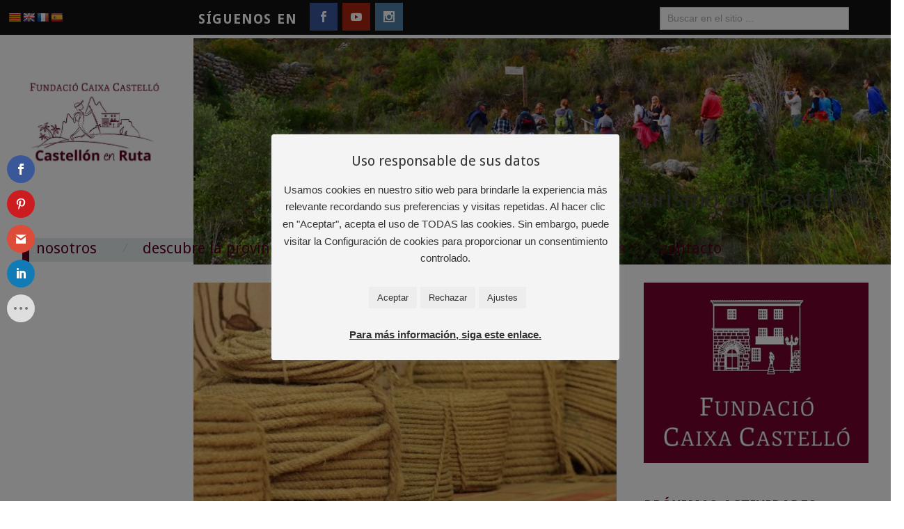

--- FILE ---
content_type: text/html; charset=UTF-8
request_url: https://castellon-en-ruta-cultural.es/la-industria-del-canamo-en-castellon/
body_size: 42417
content:
<!doctype html>
<html lang="es">
<head>
	<meta http-equiv="Content-Type" content="text/html; charset=UTF-8" />
	<meta http-equiv="X-UA-Compatible" content="IE=edge,chrome=1">
		
	<!-- Mobile viewport optimized -->
	<meta name="viewport" content="width=device-width,initial-scale=1">
	
		
	<!-- Title -->
	<title>La industria del cáñamo en Castellón</title>
	
	<link rel="profile" href="https://gmpg.org/xfn/11" />
	<link rel="pingback" href="https://castellon-en-ruta-cultural.es/xmlrpc.php" />
	
	<link rel="stylesheet" href="https://castellon-en-ruta-cultural.es//wp-content/themes/CastellonEnRutaCultural/font-awesome-4.7.0/css/font-awesome.min.css">
	
	<!-- WP Head -->
	<script>var et_site_url='https://castellon-en-ruta-cultural.es';var et_post_id='8610';function et_core_page_resource_fallback(a,b){"undefined"===typeof b&&(b=a.sheet.cssRules&&0===a.sheet.cssRules.length);b&&(a.onerror=null,a.onload=null,a.href?a.href=et_site_url+"/?et_core_page_resource="+a.id+et_post_id:a.src&&(a.src=et_site_url+"/?et_core_page_resource="+a.id+et_post_id))}
</script><title>La industria del cáñamo en Castellón &#8211; Castellon en Ruta Cultural</title>
<meta name='robots' content='max-image-preview:large' />
	<style>img:is([sizes="auto" i], [sizes^="auto," i]) { contain-intrinsic-size: 3000px 1500px }</style>
	<meta name="generator" content="WordPress 6.7.4" />
<meta name="template" content="Oxygen 0.6.0" />
<link rel='dns-prefetch' href='//static.addtoany.com' />
<link rel='dns-prefetch' href='//translate.google.com' />
<link rel='dns-prefetch' href='//stats.wp.com' />
<link rel='dns-prefetch' href='//fonts.googleapis.com' />
<link rel="alternate" type="application/rss+xml" title="Castellon en Ruta Cultural &raquo; Feed" href="https://castellon-en-ruta-cultural.es/feed/" />
<link rel="alternate" type="application/rss+xml" title="Castellon en Ruta Cultural &raquo; Feed de los comentarios" href="https://castellon-en-ruta-cultural.es/comments/feed/" />
<link rel="alternate" type="application/rss+xml" title="Castellon en Ruta Cultural &raquo; Comentario La industria del cáñamo en Castellón del feed" href="https://castellon-en-ruta-cultural.es/la-industria-del-canamo-en-castellon/feed/" />
<script type="text/javascript">
/* <![CDATA[ */
window._wpemojiSettings = {"baseUrl":"https:\/\/s.w.org\/images\/core\/emoji\/15.0.3\/72x72\/","ext":".png","svgUrl":"https:\/\/s.w.org\/images\/core\/emoji\/15.0.3\/svg\/","svgExt":".svg","source":{"concatemoji":"https:\/\/castellon-en-ruta-cultural.es\/wp-includes\/js\/wp-emoji-release.min.js?ver=6.7.4"}};
/*! This file is auto-generated */
!function(i,n){var o,s,e;function c(e){try{var t={supportTests:e,timestamp:(new Date).valueOf()};sessionStorage.setItem(o,JSON.stringify(t))}catch(e){}}function p(e,t,n){e.clearRect(0,0,e.canvas.width,e.canvas.height),e.fillText(t,0,0);var t=new Uint32Array(e.getImageData(0,0,e.canvas.width,e.canvas.height).data),r=(e.clearRect(0,0,e.canvas.width,e.canvas.height),e.fillText(n,0,0),new Uint32Array(e.getImageData(0,0,e.canvas.width,e.canvas.height).data));return t.every(function(e,t){return e===r[t]})}function u(e,t,n){switch(t){case"flag":return n(e,"\ud83c\udff3\ufe0f\u200d\u26a7\ufe0f","\ud83c\udff3\ufe0f\u200b\u26a7\ufe0f")?!1:!n(e,"\ud83c\uddfa\ud83c\uddf3","\ud83c\uddfa\u200b\ud83c\uddf3")&&!n(e,"\ud83c\udff4\udb40\udc67\udb40\udc62\udb40\udc65\udb40\udc6e\udb40\udc67\udb40\udc7f","\ud83c\udff4\u200b\udb40\udc67\u200b\udb40\udc62\u200b\udb40\udc65\u200b\udb40\udc6e\u200b\udb40\udc67\u200b\udb40\udc7f");case"emoji":return!n(e,"\ud83d\udc26\u200d\u2b1b","\ud83d\udc26\u200b\u2b1b")}return!1}function f(e,t,n){var r="undefined"!=typeof WorkerGlobalScope&&self instanceof WorkerGlobalScope?new OffscreenCanvas(300,150):i.createElement("canvas"),a=r.getContext("2d",{willReadFrequently:!0}),o=(a.textBaseline="top",a.font="600 32px Arial",{});return e.forEach(function(e){o[e]=t(a,e,n)}),o}function t(e){var t=i.createElement("script");t.src=e,t.defer=!0,i.head.appendChild(t)}"undefined"!=typeof Promise&&(o="wpEmojiSettingsSupports",s=["flag","emoji"],n.supports={everything:!0,everythingExceptFlag:!0},e=new Promise(function(e){i.addEventListener("DOMContentLoaded",e,{once:!0})}),new Promise(function(t){var n=function(){try{var e=JSON.parse(sessionStorage.getItem(o));if("object"==typeof e&&"number"==typeof e.timestamp&&(new Date).valueOf()<e.timestamp+604800&&"object"==typeof e.supportTests)return e.supportTests}catch(e){}return null}();if(!n){if("undefined"!=typeof Worker&&"undefined"!=typeof OffscreenCanvas&&"undefined"!=typeof URL&&URL.createObjectURL&&"undefined"!=typeof Blob)try{var e="postMessage("+f.toString()+"("+[JSON.stringify(s),u.toString(),p.toString()].join(",")+"));",r=new Blob([e],{type:"text/javascript"}),a=new Worker(URL.createObjectURL(r),{name:"wpTestEmojiSupports"});return void(a.onmessage=function(e){c(n=e.data),a.terminate(),t(n)})}catch(e){}c(n=f(s,u,p))}t(n)}).then(function(e){for(var t in e)n.supports[t]=e[t],n.supports.everything=n.supports.everything&&n.supports[t],"flag"!==t&&(n.supports.everythingExceptFlag=n.supports.everythingExceptFlag&&n.supports[t]);n.supports.everythingExceptFlag=n.supports.everythingExceptFlag&&!n.supports.flag,n.DOMReady=!1,n.readyCallback=function(){n.DOMReady=!0}}).then(function(){return e}).then(function(){var e;n.supports.everything||(n.readyCallback(),(e=n.source||{}).concatemoji?t(e.concatemoji):e.wpemoji&&e.twemoji&&(t(e.twemoji),t(e.wpemoji)))}))}((window,document),window._wpemojiSettings);
/* ]]> */
</script>
<link rel='stylesheet' id='formidable-css' href='https://castellon-en-ruta-cultural.es/wp-content/plugins/formidable/css/formidableforms.css?ver=3262029' type='text/css' media='all' />
<link rel='stylesheet' id='style-css' href='https://castellon-en-ruta-cultural.es/wp-content/themes/CastellonEnRutaCultural/style.css?ver=0.6.0' type='text/css' media='all' />
<style id='wp-emoji-styles-inline-css' type='text/css'>

	img.wp-smiley, img.emoji {
		display: inline !important;
		border: none !important;
		box-shadow: none !important;
		height: 1em !important;
		width: 1em !important;
		margin: 0 0.07em !important;
		vertical-align: -0.1em !important;
		background: none !important;
		padding: 0 !important;
	}
</style>
<link rel='stylesheet' id='wp-block-library-css' href='https://castellon-en-ruta-cultural.es/wp-includes/css/dist/block-library/style.min.css?ver=6.7.4' type='text/css' media='all' />
<link rel='stylesheet' id='mediaelement-css' href='https://castellon-en-ruta-cultural.es/wp-includes/js/mediaelement/mediaelementplayer-legacy.min.css?ver=4.2.17' type='text/css' media='all' />
<link rel='stylesheet' id='wp-mediaelement-css' href='https://castellon-en-ruta-cultural.es/wp-includes/js/mediaelement/wp-mediaelement.min.css?ver=6.7.4' type='text/css' media='all' />
<style id='jetpack-sharing-buttons-style-inline-css' type='text/css'>
.jetpack-sharing-buttons__services-list{display:flex;flex-direction:row;flex-wrap:wrap;gap:0;list-style-type:none;margin:5px;padding:0}.jetpack-sharing-buttons__services-list.has-small-icon-size{font-size:12px}.jetpack-sharing-buttons__services-list.has-normal-icon-size{font-size:16px}.jetpack-sharing-buttons__services-list.has-large-icon-size{font-size:24px}.jetpack-sharing-buttons__services-list.has-huge-icon-size{font-size:36px}@media print{.jetpack-sharing-buttons__services-list{display:none!important}}.editor-styles-wrapper .wp-block-jetpack-sharing-buttons{gap:0;padding-inline-start:0}ul.jetpack-sharing-buttons__services-list.has-background{padding:1.25em 2.375em}
</style>
<style id='classic-theme-styles-inline-css' type='text/css'>
/*! This file is auto-generated */
.wp-block-button__link{color:#fff;background-color:#32373c;border-radius:9999px;box-shadow:none;text-decoration:none;padding:calc(.667em + 2px) calc(1.333em + 2px);font-size:1.125em}.wp-block-file__button{background:#32373c;color:#fff;text-decoration:none}
</style>
<style id='global-styles-inline-css' type='text/css'>
:root{--wp--preset--aspect-ratio--square: 1;--wp--preset--aspect-ratio--4-3: 4/3;--wp--preset--aspect-ratio--3-4: 3/4;--wp--preset--aspect-ratio--3-2: 3/2;--wp--preset--aspect-ratio--2-3: 2/3;--wp--preset--aspect-ratio--16-9: 16/9;--wp--preset--aspect-ratio--9-16: 9/16;--wp--preset--color--black: #000000;--wp--preset--color--cyan-bluish-gray: #abb8c3;--wp--preset--color--white: #ffffff;--wp--preset--color--pale-pink: #f78da7;--wp--preset--color--vivid-red: #cf2e2e;--wp--preset--color--luminous-vivid-orange: #ff6900;--wp--preset--color--luminous-vivid-amber: #fcb900;--wp--preset--color--light-green-cyan: #7bdcb5;--wp--preset--color--vivid-green-cyan: #00d084;--wp--preset--color--pale-cyan-blue: #8ed1fc;--wp--preset--color--vivid-cyan-blue: #0693e3;--wp--preset--color--vivid-purple: #9b51e0;--wp--preset--gradient--vivid-cyan-blue-to-vivid-purple: linear-gradient(135deg,rgba(6,147,227,1) 0%,rgb(155,81,224) 100%);--wp--preset--gradient--light-green-cyan-to-vivid-green-cyan: linear-gradient(135deg,rgb(122,220,180) 0%,rgb(0,208,130) 100%);--wp--preset--gradient--luminous-vivid-amber-to-luminous-vivid-orange: linear-gradient(135deg,rgba(252,185,0,1) 0%,rgba(255,105,0,1) 100%);--wp--preset--gradient--luminous-vivid-orange-to-vivid-red: linear-gradient(135deg,rgba(255,105,0,1) 0%,rgb(207,46,46) 100%);--wp--preset--gradient--very-light-gray-to-cyan-bluish-gray: linear-gradient(135deg,rgb(238,238,238) 0%,rgb(169,184,195) 100%);--wp--preset--gradient--cool-to-warm-spectrum: linear-gradient(135deg,rgb(74,234,220) 0%,rgb(151,120,209) 20%,rgb(207,42,186) 40%,rgb(238,44,130) 60%,rgb(251,105,98) 80%,rgb(254,248,76) 100%);--wp--preset--gradient--blush-light-purple: linear-gradient(135deg,rgb(255,206,236) 0%,rgb(152,150,240) 100%);--wp--preset--gradient--blush-bordeaux: linear-gradient(135deg,rgb(254,205,165) 0%,rgb(254,45,45) 50%,rgb(107,0,62) 100%);--wp--preset--gradient--luminous-dusk: linear-gradient(135deg,rgb(255,203,112) 0%,rgb(199,81,192) 50%,rgb(65,88,208) 100%);--wp--preset--gradient--pale-ocean: linear-gradient(135deg,rgb(255,245,203) 0%,rgb(182,227,212) 50%,rgb(51,167,181) 100%);--wp--preset--gradient--electric-grass: linear-gradient(135deg,rgb(202,248,128) 0%,rgb(113,206,126) 100%);--wp--preset--gradient--midnight: linear-gradient(135deg,rgb(2,3,129) 0%,rgb(40,116,252) 100%);--wp--preset--font-size--small: 13px;--wp--preset--font-size--medium: 20px;--wp--preset--font-size--large: 36px;--wp--preset--font-size--x-large: 42px;--wp--preset--spacing--20: 0.44rem;--wp--preset--spacing--30: 0.67rem;--wp--preset--spacing--40: 1rem;--wp--preset--spacing--50: 1.5rem;--wp--preset--spacing--60: 2.25rem;--wp--preset--spacing--70: 3.38rem;--wp--preset--spacing--80: 5.06rem;--wp--preset--shadow--natural: 6px 6px 9px rgba(0, 0, 0, 0.2);--wp--preset--shadow--deep: 12px 12px 50px rgba(0, 0, 0, 0.4);--wp--preset--shadow--sharp: 6px 6px 0px rgba(0, 0, 0, 0.2);--wp--preset--shadow--outlined: 6px 6px 0px -3px rgba(255, 255, 255, 1), 6px 6px rgba(0, 0, 0, 1);--wp--preset--shadow--crisp: 6px 6px 0px rgba(0, 0, 0, 1);}:where(.is-layout-flex){gap: 0.5em;}:where(.is-layout-grid){gap: 0.5em;}body .is-layout-flex{display: flex;}.is-layout-flex{flex-wrap: wrap;align-items: center;}.is-layout-flex > :is(*, div){margin: 0;}body .is-layout-grid{display: grid;}.is-layout-grid > :is(*, div){margin: 0;}:where(.wp-block-columns.is-layout-flex){gap: 2em;}:where(.wp-block-columns.is-layout-grid){gap: 2em;}:where(.wp-block-post-template.is-layout-flex){gap: 1.25em;}:where(.wp-block-post-template.is-layout-grid){gap: 1.25em;}.has-black-color{color: var(--wp--preset--color--black) !important;}.has-cyan-bluish-gray-color{color: var(--wp--preset--color--cyan-bluish-gray) !important;}.has-white-color{color: var(--wp--preset--color--white) !important;}.has-pale-pink-color{color: var(--wp--preset--color--pale-pink) !important;}.has-vivid-red-color{color: var(--wp--preset--color--vivid-red) !important;}.has-luminous-vivid-orange-color{color: var(--wp--preset--color--luminous-vivid-orange) !important;}.has-luminous-vivid-amber-color{color: var(--wp--preset--color--luminous-vivid-amber) !important;}.has-light-green-cyan-color{color: var(--wp--preset--color--light-green-cyan) !important;}.has-vivid-green-cyan-color{color: var(--wp--preset--color--vivid-green-cyan) !important;}.has-pale-cyan-blue-color{color: var(--wp--preset--color--pale-cyan-blue) !important;}.has-vivid-cyan-blue-color{color: var(--wp--preset--color--vivid-cyan-blue) !important;}.has-vivid-purple-color{color: var(--wp--preset--color--vivid-purple) !important;}.has-black-background-color{background-color: var(--wp--preset--color--black) !important;}.has-cyan-bluish-gray-background-color{background-color: var(--wp--preset--color--cyan-bluish-gray) !important;}.has-white-background-color{background-color: var(--wp--preset--color--white) !important;}.has-pale-pink-background-color{background-color: var(--wp--preset--color--pale-pink) !important;}.has-vivid-red-background-color{background-color: var(--wp--preset--color--vivid-red) !important;}.has-luminous-vivid-orange-background-color{background-color: var(--wp--preset--color--luminous-vivid-orange) !important;}.has-luminous-vivid-amber-background-color{background-color: var(--wp--preset--color--luminous-vivid-amber) !important;}.has-light-green-cyan-background-color{background-color: var(--wp--preset--color--light-green-cyan) !important;}.has-vivid-green-cyan-background-color{background-color: var(--wp--preset--color--vivid-green-cyan) !important;}.has-pale-cyan-blue-background-color{background-color: var(--wp--preset--color--pale-cyan-blue) !important;}.has-vivid-cyan-blue-background-color{background-color: var(--wp--preset--color--vivid-cyan-blue) !important;}.has-vivid-purple-background-color{background-color: var(--wp--preset--color--vivid-purple) !important;}.has-black-border-color{border-color: var(--wp--preset--color--black) !important;}.has-cyan-bluish-gray-border-color{border-color: var(--wp--preset--color--cyan-bluish-gray) !important;}.has-white-border-color{border-color: var(--wp--preset--color--white) !important;}.has-pale-pink-border-color{border-color: var(--wp--preset--color--pale-pink) !important;}.has-vivid-red-border-color{border-color: var(--wp--preset--color--vivid-red) !important;}.has-luminous-vivid-orange-border-color{border-color: var(--wp--preset--color--luminous-vivid-orange) !important;}.has-luminous-vivid-amber-border-color{border-color: var(--wp--preset--color--luminous-vivid-amber) !important;}.has-light-green-cyan-border-color{border-color: var(--wp--preset--color--light-green-cyan) !important;}.has-vivid-green-cyan-border-color{border-color: var(--wp--preset--color--vivid-green-cyan) !important;}.has-pale-cyan-blue-border-color{border-color: var(--wp--preset--color--pale-cyan-blue) !important;}.has-vivid-cyan-blue-border-color{border-color: var(--wp--preset--color--vivid-cyan-blue) !important;}.has-vivid-purple-border-color{border-color: var(--wp--preset--color--vivid-purple) !important;}.has-vivid-cyan-blue-to-vivid-purple-gradient-background{background: var(--wp--preset--gradient--vivid-cyan-blue-to-vivid-purple) !important;}.has-light-green-cyan-to-vivid-green-cyan-gradient-background{background: var(--wp--preset--gradient--light-green-cyan-to-vivid-green-cyan) !important;}.has-luminous-vivid-amber-to-luminous-vivid-orange-gradient-background{background: var(--wp--preset--gradient--luminous-vivid-amber-to-luminous-vivid-orange) !important;}.has-luminous-vivid-orange-to-vivid-red-gradient-background{background: var(--wp--preset--gradient--luminous-vivid-orange-to-vivid-red) !important;}.has-very-light-gray-to-cyan-bluish-gray-gradient-background{background: var(--wp--preset--gradient--very-light-gray-to-cyan-bluish-gray) !important;}.has-cool-to-warm-spectrum-gradient-background{background: var(--wp--preset--gradient--cool-to-warm-spectrum) !important;}.has-blush-light-purple-gradient-background{background: var(--wp--preset--gradient--blush-light-purple) !important;}.has-blush-bordeaux-gradient-background{background: var(--wp--preset--gradient--blush-bordeaux) !important;}.has-luminous-dusk-gradient-background{background: var(--wp--preset--gradient--luminous-dusk) !important;}.has-pale-ocean-gradient-background{background: var(--wp--preset--gradient--pale-ocean) !important;}.has-electric-grass-gradient-background{background: var(--wp--preset--gradient--electric-grass) !important;}.has-midnight-gradient-background{background: var(--wp--preset--gradient--midnight) !important;}.has-small-font-size{font-size: var(--wp--preset--font-size--small) !important;}.has-medium-font-size{font-size: var(--wp--preset--font-size--medium) !important;}.has-large-font-size{font-size: var(--wp--preset--font-size--large) !important;}.has-x-large-font-size{font-size: var(--wp--preset--font-size--x-large) !important;}
:where(.wp-block-post-template.is-layout-flex){gap: 1.25em;}:where(.wp-block-post-template.is-layout-grid){gap: 1.25em;}
:where(.wp-block-columns.is-layout-flex){gap: 2em;}:where(.wp-block-columns.is-layout-grid){gap: 2em;}
:root :where(.wp-block-pullquote){font-size: 1.5em;line-height: 1.6;}
</style>
<link rel='stylesheet' id='cptch_stylesheet-css' href='https://castellon-en-ruta-cultural.es/wp-content/plugins/captcha/css/front_end_style.css?ver=4.4.5' type='text/css' media='all' />
<link rel='stylesheet' id='dashicons-css' href='https://castellon-en-ruta-cultural.es/wp-includes/css/dashicons.min.css?ver=6.7.4' type='text/css' media='all' />
<link rel='stylesheet' id='cptch_desktop_style-css' href='https://castellon-en-ruta-cultural.es/wp-content/plugins/captcha/css/desktop_style.css?ver=4.4.5' type='text/css' media='all' />
<link rel='stylesheet' id='contact-form-7-css' href='https://castellon-en-ruta-cultural.es/wp-content/plugins/contact-form-7/includes/css/styles.css?ver=6.0.5' type='text/css' media='all' />
<link rel='stylesheet' id='cookie-law-info-css' href='https://castellon-en-ruta-cultural.es/wp-content/plugins/cookie-law-info/legacy/public/css/cookie-law-info-public.css?ver=3.2.9' type='text/css' media='all' />
<link rel='stylesheet' id='cookie-law-info-gdpr-css' href='https://castellon-en-ruta-cultural.es/wp-content/plugins/cookie-law-info/legacy/public/css/cookie-law-info-gdpr.css?ver=3.2.9' type='text/css' media='all' />
<link rel='stylesheet' id='google-language-translator-css' href='https://castellon-en-ruta-cultural.es/wp-content/plugins/google-language-translator/css/style.css?ver=6.0.20' type='text/css' media='' />
<link rel='stylesheet' id='posts_slideshow-style-flexslider-css' href='https://castellon-en-ruta-cultural.es/wp-content/plugins/posts-slideshow-widget/js/flexslider/flexslider.css?ver=6.7.4' type='text/css' media='all' />
<link rel='stylesheet' id='posts_slideshow-style-custom-css' href='https://castellon-en-ruta-cultural.es/wp-content/plugins/posts-slideshow-widget/css/posts-slideshow-widget.css?ver=6.7.4' type='text/css' media='all' />
<link rel='stylesheet' id='rpt_front_style-css' href='https://castellon-en-ruta-cultural.es/wp-content/plugins/related-posts-thumbnails/assets/css/front.css?ver=4.2.1' type='text/css' media='all' />
<link rel='stylesheet' id='slider-plus-lightbox-style-css' href='https://castellon-en-ruta-cultural.es/wp-content/plugins/wp-image-slider-with-lightbox/css/slider-plus-lightbox-style.css?ver=6.7.4' type='text/css' media='all' />
<link rel='stylesheet' id='jquery.lbox-css' href='https://castellon-en-ruta-cultural.es/wp-content/plugins/wp-image-slider-with-lightbox/css/jquery.lbox.css?ver=6.7.4' type='text/css' media='all' />
<link rel='stylesheet' id='et_monarch-css-css' href='https://castellon-en-ruta-cultural.es/wp-content/plugins/monarch/css/style.css?ver=1.4.14' type='text/css' media='all' />
<link rel='stylesheet' id='et-gf-open-sans-css' href='https://fonts.googleapis.com/css?family=Open+Sans%3A400%2C700&#038;ver=1.3.12' type='text/css' media='all' />
<link rel='stylesheet' id='parent-style-css' href='https://castellon-en-ruta-cultural.es/wp-content/themes/oxygen/style.css?ver=6.7.4' type='text/css' media='all' />
<link rel='stylesheet' id='font-abel-css' href='https://fonts.googleapis.com/css?family=Abel&#038;ver=1' type='text/css' media='screen' />
<style id='akismet-widget-style-inline-css' type='text/css'>

			.a-stats {
				--akismet-color-mid-green: #357b49;
				--akismet-color-white: #fff;
				--akismet-color-light-grey: #f6f7f7;

				max-width: 350px;
				width: auto;
			}

			.a-stats * {
				all: unset;
				box-sizing: border-box;
			}

			.a-stats strong {
				font-weight: 600;
			}

			.a-stats a.a-stats__link,
			.a-stats a.a-stats__link:visited,
			.a-stats a.a-stats__link:active {
				background: var(--akismet-color-mid-green);
				border: none;
				box-shadow: none;
				border-radius: 8px;
				color: var(--akismet-color-white);
				cursor: pointer;
				display: block;
				font-family: -apple-system, BlinkMacSystemFont, 'Segoe UI', 'Roboto', 'Oxygen-Sans', 'Ubuntu', 'Cantarell', 'Helvetica Neue', sans-serif;
				font-weight: 500;
				padding: 12px;
				text-align: center;
				text-decoration: none;
				transition: all 0.2s ease;
			}

			/* Extra specificity to deal with TwentyTwentyOne focus style */
			.widget .a-stats a.a-stats__link:focus {
				background: var(--akismet-color-mid-green);
				color: var(--akismet-color-white);
				text-decoration: none;
			}

			.a-stats a.a-stats__link:hover {
				filter: brightness(110%);
				box-shadow: 0 4px 12px rgba(0, 0, 0, 0.06), 0 0 2px rgba(0, 0, 0, 0.16);
			}

			.a-stats .count {
				color: var(--akismet-color-white);
				display: block;
				font-size: 1.5em;
				line-height: 1.4;
				padding: 0 13px;
				white-space: nowrap;
			}
		
</style>
<link rel='stylesheet' id='pptwj-widget-tab-css-css' href='https://castellon-en-ruta-cultural.es/wp-content/plugins/popular-posts-tab-widget-for-jetpack/tab.css?ver=6.7.4' type='text/css' media='all' />
<link rel='stylesheet' id='simcal-qtip-css' href='https://castellon-en-ruta-cultural.es/wp-content/plugins/google-calendar-events/assets/generated/vendor/jquery.qtip.min.css?ver=3.5.0' type='text/css' media='all' />
<link rel='stylesheet' id='simcal-default-calendar-grid-css' href='https://castellon-en-ruta-cultural.es/wp-content/plugins/google-calendar-events/assets/generated/default-calendar-grid.min.css?ver=3.5.0' type='text/css' media='all' />
<link rel='stylesheet' id='simcal-default-calendar-list-css' href='https://castellon-en-ruta-cultural.es/wp-content/plugins/google-calendar-events/assets/generated/default-calendar-list.min.css?ver=3.5.0' type='text/css' media='all' />
<link rel='stylesheet' id='addtoany-css' href='https://castellon-en-ruta-cultural.es/wp-content/plugins/add-to-any/addtoany.min.css?ver=1.16' type='text/css' media='all' />
<style id='addtoany-inline-css' type='text/css'>
@media screen and (min-width:981px){
.a2a_floating_style.a2a_default_style{display:none;}
}
</style>
<link rel='stylesheet' id='um_modal-css' href='https://castellon-en-ruta-cultural.es/wp-content/plugins/ultimate-member/assets/css/um-modal.min.css?ver=2.10.2' type='text/css' media='all' />
<link rel='stylesheet' id='um_ui-css' href='https://castellon-en-ruta-cultural.es/wp-content/plugins/ultimate-member/assets/libs/jquery-ui/jquery-ui.min.css?ver=1.13.2' type='text/css' media='all' />
<link rel='stylesheet' id='um_tipsy-css' href='https://castellon-en-ruta-cultural.es/wp-content/plugins/ultimate-member/assets/libs/tipsy/tipsy.min.css?ver=1.0.0a' type='text/css' media='all' />
<link rel='stylesheet' id='um_raty-css' href='https://castellon-en-ruta-cultural.es/wp-content/plugins/ultimate-member/assets/libs/raty/um-raty.min.css?ver=2.6.0' type='text/css' media='all' />
<link rel='stylesheet' id='select2-css' href='https://castellon-en-ruta-cultural.es/wp-content/plugins/ultimate-member/assets/libs/select2/select2.min.css?ver=4.0.13' type='text/css' media='all' />
<link rel='stylesheet' id='um_fileupload-css' href='https://castellon-en-ruta-cultural.es/wp-content/plugins/ultimate-member/assets/css/um-fileupload.min.css?ver=2.10.2' type='text/css' media='all' />
<link rel='stylesheet' id='um_confirm-css' href='https://castellon-en-ruta-cultural.es/wp-content/plugins/ultimate-member/assets/libs/um-confirm/um-confirm.min.css?ver=1.0' type='text/css' media='all' />
<link rel='stylesheet' id='um_datetime-css' href='https://castellon-en-ruta-cultural.es/wp-content/plugins/ultimate-member/assets/libs/pickadate/default.min.css?ver=3.6.2' type='text/css' media='all' />
<link rel='stylesheet' id='um_datetime_date-css' href='https://castellon-en-ruta-cultural.es/wp-content/plugins/ultimate-member/assets/libs/pickadate/default.date.min.css?ver=3.6.2' type='text/css' media='all' />
<link rel='stylesheet' id='um_datetime_time-css' href='https://castellon-en-ruta-cultural.es/wp-content/plugins/ultimate-member/assets/libs/pickadate/default.time.min.css?ver=3.6.2' type='text/css' media='all' />
<link rel='stylesheet' id='um_fonticons_ii-css' href='https://castellon-en-ruta-cultural.es/wp-content/plugins/ultimate-member/assets/libs/legacy/fonticons/fonticons-ii.min.css?ver=2.10.2' type='text/css' media='all' />
<link rel='stylesheet' id='um_fonticons_fa-css' href='https://castellon-en-ruta-cultural.es/wp-content/plugins/ultimate-member/assets/libs/legacy/fonticons/fonticons-fa.min.css?ver=2.10.2' type='text/css' media='all' />
<link rel='stylesheet' id='um_fontawesome-css' href='https://castellon-en-ruta-cultural.es/wp-content/plugins/ultimate-member/assets/css/um-fontawesome.min.css?ver=6.5.2' type='text/css' media='all' />
<link rel='stylesheet' id='um_common-css' href='https://castellon-en-ruta-cultural.es/wp-content/plugins/ultimate-member/assets/css/common.min.css?ver=2.10.2' type='text/css' media='all' />
<link rel='stylesheet' id='um_responsive-css' href='https://castellon-en-ruta-cultural.es/wp-content/plugins/ultimate-member/assets/css/um-responsive.min.css?ver=2.10.2' type='text/css' media='all' />
<link rel='stylesheet' id='um_styles-css' href='https://castellon-en-ruta-cultural.es/wp-content/plugins/ultimate-member/assets/css/um-styles.min.css?ver=2.10.2' type='text/css' media='all' />
<link rel='stylesheet' id='um_crop-css' href='https://castellon-en-ruta-cultural.es/wp-content/plugins/ultimate-member/assets/libs/cropper/cropper.min.css?ver=1.6.1' type='text/css' media='all' />
<link rel='stylesheet' id='um_profile-css' href='https://castellon-en-ruta-cultural.es/wp-content/plugins/ultimate-member/assets/css/um-profile.min.css?ver=2.10.2' type='text/css' media='all' />
<link rel='stylesheet' id='um_account-css' href='https://castellon-en-ruta-cultural.es/wp-content/plugins/ultimate-member/assets/css/um-account.min.css?ver=2.10.2' type='text/css' media='all' />
<link rel='stylesheet' id='um_misc-css' href='https://castellon-en-ruta-cultural.es/wp-content/plugins/ultimate-member/assets/css/um-misc.min.css?ver=2.10.2' type='text/css' media='all' />
<link rel='stylesheet' id='um_default_css-css' href='https://castellon-en-ruta-cultural.es/wp-content/plugins/ultimate-member/assets/css/um-old-default.min.css?ver=2.10.2' type='text/css' media='all' />
<link rel='stylesheet' id='mediaelementjs-styles-css' href='https://castellon-en-ruta-cultural.es/wp-content/plugins/media-element-html5-video-and-audio-player/mediaelement/v4/mediaelementplayer.min.css?ver=6.7.4' type='text/css' media='all' />
<link rel='stylesheet' id='mediaelementjs-styles-legacy-css' href='https://castellon-en-ruta-cultural.es/wp-content/plugins/media-element-html5-video-and-audio-player/mediaelement/v4/mediaelementplayer-legacy.min.css?ver=6.7.4' type='text/css' media='all' />
<script type="text/javascript" id="addtoany-core-js-before">
/* <![CDATA[ */
window.a2a_config=window.a2a_config||{};a2a_config.callbacks=[];a2a_config.overlays=[];a2a_config.templates={};a2a_localize = {
	Share: "Compartir",
	Save: "Guardar",
	Subscribe: "Suscribir",
	Email: "Correo electrónico",
	Bookmark: "Marcador",
	ShowAll: "Mostrar todo",
	ShowLess: "Mostrar menos",
	FindServices: "Encontrar servicio(s)",
	FindAnyServiceToAddTo: "Encuentra al instante cualquier servicio para añadir a",
	PoweredBy: "Funciona con",
	ShareViaEmail: "Compartir por correo electrónico",
	SubscribeViaEmail: "Suscribirse a través de correo electrónico",
	BookmarkInYourBrowser: "Añadir a marcadores de tu navegador",
	BookmarkInstructions: "Presiona «Ctrl+D» o «\u2318+D» para añadir esta página a marcadores",
	AddToYourFavorites: "Añadir a tus favoritos",
	SendFromWebOrProgram: "Enviar desde cualquier dirección o programa de correo electrónico ",
	EmailProgram: "Programa de correo electrónico",
	More: "Más&#8230;",
	ThanksForSharing: "¡Gracias por compartir!",
	ThanksForFollowing: "¡Gracias por seguirnos!"
};
/* ]]> */
</script>
<script type="text/javascript" defer src="https://static.addtoany.com/menu/page.js" id="addtoany-core-js"></script>
<script type="text/javascript" src="https://castellon-en-ruta-cultural.es/wp-includes/js/jquery/jquery.min.js?ver=3.7.1" id="jquery-core-js"></script>
<script type="text/javascript" src="https://castellon-en-ruta-cultural.es/wp-includes/js/jquery/jquery-migrate.min.js?ver=3.4.1" id="jquery-migrate-js"></script>
<script type="text/javascript" defer src="https://castellon-en-ruta-cultural.es/wp-content/plugins/add-to-any/addtoany.min.js?ver=1.1" id="addtoany-jquery-js"></script>
<script type="text/javascript" id="cookie-law-info-js-extra">
/* <![CDATA[ */
var Cli_Data = {"nn_cookie_ids":["yt-remote-device-id","yt.innertube::requests","yt-remote-connected-devices","yt.innertube::nextId","localization","flrbp","flrbgrp","flrbgdrp","flrbgmrp","flrbrst","flrtags","flrbrp","flrb","et_bloom_optin_optin_1_8ffb0124b3_imp","xb","ccc","CookieLawInfoConsent","cookielawinfo-checkbox-necessary","cookielawinfo-checkbox-functional","cookielawinfo-checkbox-performance","cookielawinfo-checkbox-analytics","cookielawinfo-checkbox-advertisement","cookielawinfo-checkbox-others","YSC","VISITOR_INFO1_LIVE","VISITOR_PRIVACY_METADATA"],"cookielist":[],"non_necessary_cookies":{"necessary":["CookieLawInfoConsent"],"functional":["localization","flrbp","flrbgrp","flrbgdrp","flrbgmrp","flrbrst","flrtags","flrbrp","flrb"],"advertisement":["yt-remote-device-id","yt.innertube::requests","yt-remote-connected-devices","yt.innertube::nextId","YSC","VISITOR_INFO1_LIVE","VISITOR_PRIVACY_METADATA"],"others":["et_bloom_optin_optin_1_8ffb0124b3_imp","xb","ccc"]},"ccpaEnabled":"","ccpaRegionBased":"","ccpaBarEnabled":"","strictlyEnabled":["necessary","obligatoire"],"ccpaType":"gdpr","js_blocking":"1","custom_integration":"","triggerDomRefresh":"","secure_cookies":""};
var cli_cookiebar_settings = {"animate_speed_hide":"500","animate_speed_show":"500","background":"#f4f4f4","border":"#b1a6a6c2","border_on":"","button_1_button_colour":"#ededed","button_1_button_hover":"#bebebe","button_1_link_colour":"#333333","button_1_as_button":"1","button_1_new_win":"","button_2_button_colour":"#333","button_2_button_hover":"#292929","button_2_link_colour":"#333333","button_2_as_button":"","button_2_hidebar":"1","button_3_button_colour":"#ededed","button_3_button_hover":"#bebebe","button_3_link_colour":"#333333","button_3_as_button":"1","button_3_new_win":"","button_4_button_colour":"#ededed","button_4_button_hover":"#bebebe","button_4_link_colour":"#333333","button_4_as_button":"1","button_7_button_colour":"#5b001f","button_7_button_hover":"#490019","button_7_link_colour":"#fff","button_7_as_button":"1","button_7_new_win":"","font_family":"inherit","header_fix":"","notify_animate_hide":"1","notify_animate_show":"1","notify_div_id":"#cookie-law-info-bar","notify_position_horizontal":"right","notify_position_vertical":"bottom","scroll_close":"","scroll_close_reload":"","accept_close_reload":"","reject_close_reload":"1","showagain_tab":"1","showagain_background":"#fff","showagain_border":"#000","showagain_div_id":"#cookie-law-info-again","showagain_x_position":"50px","text":"#333333","show_once_yn":"","show_once":"10000","logging_on":"","as_popup":"","popup_overlay":"1","bar_heading_text":"Uso responsable de sus datos","cookie_bar_as":"popup","popup_showagain_position":"bottom-left","widget_position":"left"};
var log_object = {"ajax_url":"https:\/\/castellon-en-ruta-cultural.es\/wp-admin\/admin-ajax.php"};
/* ]]> */
</script>
<script type="text/javascript" src="https://castellon-en-ruta-cultural.es/wp-content/plugins/cookie-law-info/legacy/public/js/cookie-law-info-public.js?ver=3.2.9" id="cookie-law-info-js"></script>
<script type="text/javascript" src="https://castellon-en-ruta-cultural.es/wp-content/plugins/posts-slideshow-widget/js/flexslider/jquery.flexslider-min.js?ver=6.7.4" id="flexslider-js"></script>
<script type="text/javascript" src="https://castellon-en-ruta-cultural.es/wp-content/plugins/wp-image-slider-with-lightbox/js/slider-plus-lightbox-js.js?ver=6.7.4" id="slider-plus-lightbox-js-js"></script>
<script type="text/javascript" src="https://castellon-en-ruta-cultural.es/wp-content/plugins/wp-image-slider-with-lightbox/js/effect_easv2.js?ver=6.7.4" id="effect_easv2-js"></script>
<script type="text/javascript" src="https://castellon-en-ruta-cultural.es/wp-content/plugins/wp-image-slider-with-lightbox/js/jquery.lbox.min.js?ver=6.7.4" id="jquery.lbox.min-js"></script>
<script type="text/javascript" src="https://castellon-en-ruta-cultural.es/wp-content/themes/CastellonEnRutaCultural/js/my-scripts.js?ver=6.7.4" id="custom-scripts-js"></script>
<script type="text/javascript" id="pptwj-widget-tab-js-js-extra">
/* <![CDATA[ */
var PPTWJ = {"ajaxUrl":"https:\/\/castellon-en-ruta-cultural.es\/wp-admin\/admin-ajax.php"};
/* ]]> */
</script>
<script type="text/javascript" src="https://castellon-en-ruta-cultural.es/wp-content/plugins/popular-posts-tab-widget-for-jetpack/tab.js?ver=6.7.4" id="pptwj-widget-tab-js-js"></script>
<script type="text/javascript" src="https://castellon-en-ruta-cultural.es/wp-content/plugins/ultimate-member/assets/js/um-gdpr.min.js?ver=2.10.2" id="um-gdpr-js"></script>
<script type="text/javascript" src="https://castellon-en-ruta-cultural.es/wp-content/plugins/media-element-html5-video-and-audio-player/mediaelement/v4/mediaelement-and-player.min.js?ver=4.2.8" id="mediaelementjs-scripts-js"></script>
<link rel="https://api.w.org/" href="https://castellon-en-ruta-cultural.es/wp-json/" /><link rel="alternate" title="JSON" type="application/json" href="https://castellon-en-ruta-cultural.es/wp-json/wp/v2/posts/8610" /><link rel="EditURI" type="application/rsd+xml" title="RSD" href="https://castellon-en-ruta-cultural.es/xmlrpc.php?rsd" />
<link rel="canonical" href="https://castellon-en-ruta-cultural.es/la-industria-del-canamo-en-castellon/" />
<link rel='shortlink' href='https://castellon-en-ruta-cultural.es/?p=8610' />
<link rel="alternate" title="oEmbed (JSON)" type="application/json+oembed" href="https://castellon-en-ruta-cultural.es/wp-json/oembed/1.0/embed?url=https%3A%2F%2Fcastellon-en-ruta-cultural.es%2Fla-industria-del-canamo-en-castellon%2F" />
<link rel="alternate" title="oEmbed (XML)" type="text/xml+oembed" href="https://castellon-en-ruta-cultural.es/wp-json/oembed/1.0/embed?url=https%3A%2F%2Fcastellon-en-ruta-cultural.es%2Fla-industria-del-canamo-en-castellon%2F&#038;format=xml" />
<style>select.goog-te-combo { width:150px !important; }
#flags {width:50%  !important;}
.widget-widget_bapi_google_translate{height:50px !important;}
#sidebar-header .widget.widget_glt_widget.widget-widget_glt_widget div.skiptranslate.goog-te-gadget{
display: block !important;
}#google_language_translator{text-align:left!important;}select.goog-te-combo{float:right;}.goog-te-gadget{padding-top:13px;}.goog-te-gadget .goog-te-combo{margin-top:-7px!important;}.goog-te-gadget{margin-top:2px!important;}p.hello{font-size:12px;color:#666;}div.skiptranslate.goog-te-gadget{display:inline!important;}#google_language_translator,#language{clear:both;width:160px;text-align:right;}#language{float:right;}#flags{text-align:right;width:165px;float:right;clear:right;}#flags ul{float:right!important;}p.hello{text-align:right;float:right;clear:both;}.glt-clear{height:0px;clear:both;margin:0px;padding:0px;}#flags{width:165px;}#flags a{display:inline-block;margin-left:2px;}#google_language_translator a{display:none!important;}div.skiptranslate.goog-te-gadget{display:inline!important;}.goog-te-gadget{color:transparent!important;}.goog-te-gadget{font-size:0px!important;}.goog-branding{display:none;}.goog-tooltip{display: none!important;}.goog-tooltip:hover{display: none!important;}.goog-text-highlight{background-color:transparent!important;border:none!important;box-shadow:none!important;}#google_language_translator select.goog-te-combo{color:#32373c;}div.skiptranslate{display:none!important;}body{top:0px!important;}#goog-gt-{display:none!important;}font font{background-color:transparent!important;box-shadow:none!important;position:initial!important;}#glt-translate-trigger{left:20px;right:auto;}#glt-translate-trigger > span{color:#ffffff;}#glt-translate-trigger{background:#f89406;}</style>        <style>
            #related_posts_thumbnails li {
                border-right: 1px solid #DDDDDD;
                background-color: #FFFFFF            }

            #related_posts_thumbnails li:hover {
                background-color: #EEEEEF;
            }

            .relpost_content {
                font-size: 22px;
                color: #0DA4D3;
            }

            .relpost-block-single {
                background-color: #FFFFFF;
                border-right: 1px solid #DDDDDD;
                border-left: 1px solid #DDDDDD;
                margin-right: -1px;
            }

            .relpost-block-single:hover {
                background-color: #EEEEEF;
            }
        </style>

        <script>document.documentElement.className += " js";</script>
	<style>img#wpstats{display:none}</style>
		<link rel="preload" href="https://castellon-en-ruta-cultural.es/wp-content/plugins/bloom/core/admin/fonts/modules.ttf" as="font" crossorigin="anonymous"><style type="text/css" id="et-social-custom-css">
				 
			</style>
	<style type="text/css">

		/* Font size. */
		
		/* Font family. */
		
		/* Link color. */
					a, a:visited, .page-template-front .hfeed-more .hentry .entry-title a:hover, .entry-title a, .entry-title a:visited { color: #5b001f; }
			.read-more, .read-more:visited, .pagination a:hover, .comment-navigation a:hover, #respond #submit, .button, a.button, #subscribe #subbutton, .wpcf7-submit, #loginform .button-primary { background-color: #5b001f; }
				a:hover, a:focus { color: #000; }
		.read-more:hover, #respond #submit:hover, .button:hover, a.button:hover, #subscribe #subbutton:hover, .wpcf7-submit:hover, #loginform .button-primary:hover { background-color: #111; }

		/* Custom CSS. */
		
	
	</style>	

<link rel="icon" href="https://castellon-en-ruta-cultural.es/wp-content/uploads/2015/12/cropped-castellon-en-ruta-blog-32x32.jpg" sizes="32x32" />
<link rel="icon" href="https://castellon-en-ruta-cultural.es/wp-content/uploads/2015/12/cropped-castellon-en-ruta-blog-192x192.jpg" sizes="192x192" />
<link rel="apple-touch-icon" href="https://castellon-en-ruta-cultural.es/wp-content/uploads/2015/12/cropped-castellon-en-ruta-blog-180x180.jpg" />
<meta name="msapplication-TileImage" content="https://castellon-en-ruta-cultural.es/wp-content/uploads/2015/12/cropped-castellon-en-ruta-blog-270x270.jpg" />

	
</head>

<body data-rsssl=1 class="wordpress ltr es_ES child-theme y2026 m01 d24 h16 saturday logged-out custom-header singular singular-post singular-post-8610 et_bloom et_monarch no-js">

	
	<div id="container">
		
		<div class="wrap">

				
			<div id="header">
	
					
					<div id="branding">
						
						<div id="site-title">
<a href="https://castellon-en-ruta-cultural.es" title="Castellon en Ruta Cultural" rel="Home">
<img class="logo" src="https://castellon-en-ruta-cultural.es/wp-content/uploads/2019/10/cropped-logo-nuevo-1-2.jpg" alt="Castellon en Ruta Cultural" />
</a>
</div>
						
												
					</div><!-- #branding -->
					
					
	<div id="sidebar-header" class="sidebar">

		<section id="glt_widget-2" class="widget widget_glt_widget widget-widget_glt_widget"><div id="flags" class="size18"><ul id="sortable" class="ui-sortable" style="float:left"><li id='Catalan'><a href='#' title='Catalan' class='nturl notranslate ca flag Catalan'></a></li><li id='English'><a href='#' title='English' class='nturl notranslate en flag English'></a></li><li id='French'><a href='#' title='French' class='nturl notranslate fr flag French'></a></li><li id='Spanish'><a href='#' title='Spanish' class='nturl notranslate es flag Spanish'></a></li></ul></div><div id="google_language_translator" class="default-language-es"></div></section><section id="monarchwidget-3" class="widget widget_monarchwidget widget-widget_monarchwidget"><h3 class="widget-title">Síguenos en</h3><div class="et_social_networks et_social_autowidth et_social_simple et_social_rectangle et_social_top et_social_mobile_on et_social_outer_dark widget_monarchwidget">
					
					
					<ul class="et_social_icons_container"><li class="et_social_facebook">
						<a href="https://es-es.facebook.com/castellonenruta" class="et_social_follow" data-social_name="facebook" data-social_type="follow" data-post_id="8610" target="_blank">
							<i class="et_social_icon et_social_icon_facebook"></i>
							
							<span class="et_social_overlay"></span>
						</a>
					</li><li class="et_social_youtube">
						<a href="https://www.youtube.com/channel/UCno2wu1NRRbEwJFEGKYEebw" class="et_social_follow" data-social_name="youtube" data-social_type="follow" data-post_id="8610" target="_blank">
							<i class="et_social_icon et_social_icon_youtube"></i>
							
							<span class="et_social_overlay"></span>
						</a>
					</li><li class="et_social_instagram">
						<a href="https://www.instagram.com/castellonenruta/" class="et_social_follow" data-social_name="instagram" data-social_type="follow" data-post_id="8610" target="_blank">
							<i class="et_social_icon et_social_icon_instagram"></i>
							
							<span class="et_social_overlay"></span>
						</a>
					</li></ul>
				</div></section><section id="search-3" class="widget widget_search widget-widget_search"><h3 class="widget-title">Búesqueda</h3>			<div class="search">

				<form method="get" class="search-form" action="https://castellon-en-ruta-cultural.es/">
				
				<div>
					
					<input class="search-text" type="text" name="s" value="Buscar en el sitio ..." onfocus="if(this.value==this.defaultValue)this.value='';" onblur="if(this.value=='')this.value=this.defaultValue;" />
					
					<input class="search-submit button" name="submit" type="submit" value="Buscar" />
					
				</div>
				
				</form><!-- .search-form -->

			</div><!-- .search --></section><section id="block-5" class="widget widget_block widget-widget_block">
<div class="wp-block-cover aligncenter has-custom-content-position is-position-bottom-right has-medium-font-size" style="min-height:325px;aspect-ratio:unset;"><span aria-hidden="true" class="wp-block-cover__background has-background-dim-10 has-background-dim"></span><img fetchpriority="high" decoding="async" width="1350" height="350" class="wp-block-cover__image-background wp-image-7512" alt="Ecoturismo en Castellón con Castellón en Ruta" src="https://castellon-en-ruta-cultural.es/wp-content/uploads/2017/12/Ecoturismo-en-Castellón-con-Castellón-en-Ruta.jpg" style="object-position:66% 46%" data-object-fit="cover" data-object-position="66% 46%" srcset="https://castellon-en-ruta-cultural.es/wp-content/uploads/2017/12/Ecoturismo-en-Castellón-con-Castellón-en-Ruta.jpg 1350w, https://castellon-en-ruta-cultural.es/wp-content/uploads/2017/12/Ecoturismo-en-Castellón-con-Castellón-en-Ruta-300x78.jpg 300w, https://castellon-en-ruta-cultural.es/wp-content/uploads/2017/12/Ecoturismo-en-Castellón-con-Castellón-en-Ruta-768x199.jpg 768w, https://castellon-en-ruta-cultural.es/wp-content/uploads/2017/12/Ecoturismo-en-Castellón-con-Castellón-en-Ruta-610x158.jpg 610w, https://castellon-en-ruta-cultural.es/wp-content/uploads/2017/12/Ecoturismo-en-Castellón-con-Castellón-en-Ruta-800x207.jpg 800w" sizes="(max-width: 1350px) 100vw, 1350px" /><div class="wp-block-cover__inner-container is-layout-flow wp-block-cover-is-layout-flow">
<p class="has-text-align-left has-large-font-size">Ecoturismo en Castellón  </p>
</div></div>
</section>
	</div><!-- #sidebar-header -->

					
					
	
	<div id="menu-primary" class="site-navigation menu-container" role="navigation">

		<span class="menu-toggle">Menu</span>

		
		<div class="menu"><ul id="menu-primary-items" class="nav-menu"><li id="menu-item-4610" class="menu-item menu-item-type-custom menu-item-object-custom menu-item-has-children menu-item-4610"><a>Nosotros</a>
<ul class="sub-menu">
	<li id="menu-item-4757" class="menu-item menu-item-type-post_type menu-item-object-page menu-item-4757"><a href="https://castellon-en-ruta-cultural.es/la-fundacion-2/">La Fundació Caixa Castelló</a></li>
	<li id="menu-item-4615" class="menu-item menu-item-type-post_type menu-item-object-page menu-item-4615"><a href="https://castellon-en-ruta-cultural.es/que-es-castellon-en-ruta/">¿Qué es Castellón en Ruta?</a></li>
	<li id="menu-item-4626" class="menu-item menu-item-type-post_type menu-item-object-page menu-item-4626"><a href="https://castellon-en-ruta-cultural.es/a-quien-esta-dirigido/">¿A quién está dirigido?</a></li>
	<li id="menu-item-4631" class="menu-item menu-item-type-post_type menu-item-object-page menu-item-4631"><a href="https://castellon-en-ruta-cultural.es/caracteristicas-de-las-rutas/">Características de las Rutas</a></li>
	<li id="menu-item-8477" class="menu-item menu-item-type-post_type menu-item-object-page menu-item-8477"><a href="https://castellon-en-ruta-cultural.es/el-barranc-dels-horts/">El Barranc dels Horts</a></li>
	<li id="menu-item-4635" class="menu-item menu-item-type-post_type menu-item-object-page menu-item-4635"><a href="https://castellon-en-ruta-cultural.es/instalaciones-actividades-escola-natura-seidia/">Escola de Natura Seidia</a></li>
	<li id="menu-item-8992" class="menu-item menu-item-type-custom menu-item-object-custom menu-item-8992"><a href="https://castellon-en-ruta-cultural.es/wp-content/uploads/2023/02/Dossier-Educacion-Ambiental-Centros-Educativos-Castellon-2023.pdf" title="Educación Ambiental para centros educativos">ESPECIAL COLEGIOS E INSTITUTOS</a></li>
</ul>
</li>
<li id="menu-item-4495" class="menu-item menu-item-type-custom menu-item-object-custom menu-item-has-children menu-item-4495"><a>Descubre la provincia</a>
<ul class="sub-menu">
	<li id="menu-item-7770" class="menu-item menu-item-type-taxonomy menu-item-object-category menu-item-7770"><a href="https://castellon-en-ruta-cultural.es/category/reportajes-castellon-en-ruta/rutas-y-senderismo/">Rutas y senderismo</a></li>
	<li id="menu-item-4502" class="menu-item menu-item-type-taxonomy menu-item-object-category menu-item-4502"><a href="https://castellon-en-ruta-cultural.es/category/reportajes-castellon-en-ruta/gastronomia-y-enologia/">Gastronomía y enología</a></li>
	<li id="menu-item-4500" class="menu-item menu-item-type-taxonomy menu-item-object-category current-post-ancestor current-menu-parent current-post-parent menu-item-4500"><a href="https://castellon-en-ruta-cultural.es/category/reportajes-castellon-en-ruta/etnologia-y-artesania/">Etnología y artesanía</a></li>
	<li id="menu-item-4498" class="menu-item menu-item-type-taxonomy menu-item-object-category current-post-ancestor current-menu-parent current-post-parent menu-item-4498"><a href="https://castellon-en-ruta-cultural.es/category/reportajes-castellon-en-ruta/historia-y-arqueologia/">Historia y arqueología</a></li>
	<li id="menu-item-4497" class="menu-item menu-item-type-taxonomy menu-item-object-category menu-item-4497"><a href="https://castellon-en-ruta-cultural.es/category/reportajes-castellon-en-ruta/fiestas-y-costumbres/">Fiestas y costumbres</a></li>
	<li id="menu-item-4499" class="menu-item menu-item-type-taxonomy menu-item-object-category menu-item-4499"><a href="https://castellon-en-ruta-cultural.es/category/reportajes-castellon-en-ruta/leyendas-y-religion/">Leyendas y religión</a></li>
	<li id="menu-item-4501" class="menu-item menu-item-type-taxonomy menu-item-object-category menu-item-4501"><a href="https://castellon-en-ruta-cultural.es/category/reportajes-castellon-en-ruta/ciencias-y-naturaleza/">Ciencia y naturaleza</a></li>
	<li id="menu-item-4503" class="menu-item menu-item-type-taxonomy menu-item-object-category menu-item-4503"><a href="https://castellon-en-ruta-cultural.es/category/reportajes-castellon-en-ruta/arte-y-literatura/">Arte y literatura</a></li>
</ul>
</li>
<li id="menu-item-5289" class="menu-item menu-item-type-custom menu-item-object-custom menu-item-has-children menu-item-5289"><a>Próximas rutas</a>
<ul class="sub-menu">
	<li id="menu-item-10848" class="menu-item menu-item-type-post_type menu-item-object-detalleruta menu-item-10848"><a href="https://castellon-en-ruta-cultural.es/detalleruta/sant-mateu-ruta-al-santuario-de-la-mare-de-deu-dels-angels/">Sant Mateu: ruta al Santuario de la Mare de Déu dels Àngels</a></li>
	<li id="menu-item-6210" class="menu-item menu-item-type-post_type menu-item-object-page menu-item-6210"><a href="https://castellon-en-ruta-cultural.es/actividades-a-la-carta/">Actividades a la carta</a></li>
</ul>
</li>
<li id="menu-item-9253" class="menu-item menu-item-type-custom menu-item-object-custom menu-item-9253"><a href="https://uspot.io/users/fundaci%C3%B3n-caja-castell%C3%B3n/333?lang=es">Inscripción en rutas</a></li>
<li id="menu-item-4687" class="menu-item menu-item-type-post_type menu-item-object-page menu-item-4687"><a href="https://castellon-en-ruta-cultural.es/contacto/">Contacto</a></li>
</ul></div>
		
	</div><!-- #menu-primary .menu-container -->

	
					
	
						
					
			</div><!-- #header -->
	
				
				
			<div id="main">
	
				
	<div class="aside">
	
		
	
	<div id="menu-secondary" class="site-navigation menu-container" role="navigation">

		<span class="menu-toggle">Menu</span>

		<div class="wrap">

			
			
			
		</div>

	</div><!-- #menu-secondary .menu-container -->

	
		
			
	</div>

		
	<div class="content-wrap">

		<div id="content">
	
				
			<div class="hfeed">
	
					
						
							
						<div id="post-8610" class="hentry post publish post-1 odd author-admin category-etnologia-y-artesania category-historia-y-arqueologia category-reportajes-castellon-en-ruta post_tag-almassora post_tag-artesania post_tag-artesano post_tag-asia post_tag-bejis post_tag-benicarlo post_tag-betxi post_tag-borriana post_tag-borriol post_tag-canamo post_tag-canet-lo-roig post_tag-cartagena post_tag-castello post_tag-castellon post_tag-china post_tag-comunitat-valenciana post_tag-cultura post_tag-edad-media post_tag-espana post_tag-espardenya post_tag-espardenyes post_tag-etnografia post_tag-fabrica post_tag-fibra-natural post_tag-forcall post_tag-historia post_tag-india post_tag-inmersion-cultural post_tag-jaime-i post_tag-japon post_tag-lana post_tag-lino post_tag-llotja-del-canem post_tag-moncofa post_tag-montan post_tag-nules post_tag-onda post_tag-patrimonio-de-la-humanidad post_tag-peniscola post_tag-seda post_tag-tejido post_tag-trigo post_tag-turismo post_tag-valencia post_tag-vila-real post_tag-vinaros post_tag-xilxes">
	
														
							<div class="post-content">
							
								<img src="https://castellon-en-ruta-cultural.es/wp-content/uploads/2020/04/sogas-de-cañamo-470x260.jpg" alt="La industria del cáñamo en Castellón" class="single-thumbnail featured" width="470" height="260" />								
								<h2 class="post-title entry-title"><a href="https://castellon-en-ruta-cultural.es/la-industria-del-canamo-en-castellon/" title="La industria del cáñamo en Castellón" rel="bookmark">La industria del cáñamo en Castellón</a></h2>
	
								<div class="byline"><a href="https://castellon-en-ruta-cultural.es/author/admin/" title="Entradas de Fundación Caja Castellón" rel="author">Fundación Caja Castellón</a> · <a href="https://castellon-en-ruta-cultural.es/la-industria-del-canamo-en-castellon/">17 abril, 2020</a> ·   <a href="https://castellon-en-ruta-cultural.es/category/reportajes-castellon-en-ruta/etnologia-y-artesania/" rel="category tag">Etnología y artesanía</a>, <a href="https://castellon-en-ruta-cultural.es/category/reportajes-castellon-en-ruta/historia-y-arqueologia/" rel="category tag">Historia y arqueología</a>, <a href="https://castellon-en-ruta-cultural.es/category/reportajes-castellon-en-ruta/" rel="category tag">Reportajes</a></div>
	
								<div class="entry-content">
									
									
<p>El cáñamo, planta originaria de Asia, se empezó a cultivar en la India, China y Japón desde tiempo inmemorial, y su expansión por el resto del mundo se debe a su introducción por las diferentes civilizaciones que colonizaron los territorios. <strong>En España, su cultivo, como el de otros muchos productos, fue iniciado por los pueblos islámicos desde principios de la Edad Media.</strong> Es una planta herbácea, de crecimiento rápido, que requiere climas cálidos y humedad, por lo que nuestras comarcas eran lugar idóneo para el cultivo de cáñamo industrial, principalmente la Plana y las localidades más próximas al litoral. De sus fibras se obtenían múltiples productos: tejidos, calzado, sogas, y su preparación era totalmente artesanal.</p>
<p><img decoding="async" class="aligncenter size-full wp-image-8603" src="https://castellon-en-ruta-cultural.es/wp-content/uploads/2020/04/cañamo-industrial.jpg" alt="" width="929" height="542" srcset="https://castellon-en-ruta-cultural.es/wp-content/uploads/2020/04/cañamo-industrial.jpg 929w, https://castellon-en-ruta-cultural.es/wp-content/uploads/2020/04/cañamo-industrial-300x175.jpg 300w, https://castellon-en-ruta-cultural.es/wp-content/uploads/2020/04/cañamo-industrial-768x448.jpg 768w, https://castellon-en-ruta-cultural.es/wp-content/uploads/2020/04/cañamo-industrial-610x356.jpg 610w" sizes="(max-width: 929px) 100vw, 929px" /></p>
<p>La manufactura del cáñamo se inicia con la recolección de las cañas y requería tres fases de preparación: <strong>El “enriuat” era el primer proceso para despegar las fibras aprovechables</strong>, que se encuentran en la parte interior de la corteza, mediante fermentación por Bacilus amilobacter, sumergiendo las cañas en agua estancada durante varios días (entre 10 y 15). En Castelló se hacía en balsas, de uso individual o colectivo, situadas al lado de las alquerías, para disponer del abundante agua que circulaba por las acequias. Una vez desprendidas las hojas de los tallos, los fajos de cañas secos se colocaban por capas dentro de las balsas hasta llegar a la altura del remate de las paredes y se cubría la carga con piedras para que no flotara. Durante el tiempo que duraba el proceso, la balsa se iba rellenando por la parte superior, según las necesidades, y salía por desagües del fondo a un pozo ciego (trullo). Cuando el cáñamo estaba “cocido” los fajos se sacaban y se disponían para secarse alrededor de las balsas en posición casi vertical y formando “barracas” para airearlos. Una vez bien secas, se almacenaban formando pilas o calfons unos 8 o 10 días más.</p>
<p><strong>A continuación, el bregat o agramado consistía en separar, manualmente, las partes leñosas de las fibras de cáñamo</strong>. Esto se hacía con un artilugio rudimentario, llamado “agramadora o banc d&#8217;agramar”; un tronco grueso de madera de higuera, con una profunda hendidura en toda su longitud e inclinado mediante la colocación de dos patas en uno de sus extremos. Los tallos del cáñamo, colocados en la hendidura se golpeaban con un mango de madera de chopo para soltar las fibras, eliminando la parte leñosa con una cuchilla metálica no cortante. Bregar era un trabajo muy lento y pesado que requería mucha fuerza y destreza del agramador y de ahí el refrán &#8220;Bon pit, bon canem”.</p>
<p><strong>La última fase de preparación era el Rastrellat por el que se batía la fibra gruesa para ablandarla y quitarle el polvo</strong>. Finalmente se obtenían tres clases de productos, según su calidad: apreciadas y duraderas telas con las que se confeccionaban sábanas y ropa interior; alones de velamen y cordería, y las llatas, dedicadas a la industria “espardenyera”. El cáñamo de peor calidad era la estopa que se dedicaba al calafateado de naves. Otro producto era la semilla del cáñamo seca, muy solicitada como alimento de las aves de reclamo de cazadores de parany o enfilat.</p>
<p><img decoding="async" class="aligncenter size-full wp-image-8604" src="https://castellon-en-ruta-cultural.es/wp-content/uploads/2020/04/cañamo-secando.jpg" alt="" width="900" height="701" srcset="https://castellon-en-ruta-cultural.es/wp-content/uploads/2020/04/cañamo-secando.jpg 900w, https://castellon-en-ruta-cultural.es/wp-content/uploads/2020/04/cañamo-secando-300x234.jpg 300w, https://castellon-en-ruta-cultural.es/wp-content/uploads/2020/04/cañamo-secando-768x598.jpg 768w, https://castellon-en-ruta-cultural.es/wp-content/uploads/2020/04/cañamo-secando-610x475.jpg 610w" sizes="(max-width: 900px) 100vw, 900px" /> <img loading="lazy" decoding="async" class="aligncenter size-full wp-image-8600" src="https://castellon-en-ruta-cultural.es/wp-content/uploads/2020/04/agramadora-de-cañamo.jpg" alt="" width="900" height="618" srcset="https://castellon-en-ruta-cultural.es/wp-content/uploads/2020/04/agramadora-de-cañamo.jpg 900w, https://castellon-en-ruta-cultural.es/wp-content/uploads/2020/04/agramadora-de-cañamo-300x206.jpg 300w, https://castellon-en-ruta-cultural.es/wp-content/uploads/2020/04/agramadora-de-cañamo-768x527.jpg 768w, https://castellon-en-ruta-cultural.es/wp-content/uploads/2020/04/agramadora-de-cañamo-610x419.jpg 610w" sizes="auto, (max-width: 900px) 100vw, 900px" /> <img loading="lazy" decoding="async" class="aligncenter size-full wp-image-8611" src="https://castellon-en-ruta-cultural.es/wp-content/uploads/2020/04/bregat-o-agramado.jpg" alt="" width="900" height="900" srcset="https://castellon-en-ruta-cultural.es/wp-content/uploads/2020/04/bregat-o-agramado.jpg 900w, https://castellon-en-ruta-cultural.es/wp-content/uploads/2020/04/bregat-o-agramado-150x150.jpg 150w, https://castellon-en-ruta-cultural.es/wp-content/uploads/2020/04/bregat-o-agramado-300x300.jpg 300w, https://castellon-en-ruta-cultural.es/wp-content/uploads/2020/04/bregat-o-agramado-768x768.jpg 768w, https://castellon-en-ruta-cultural.es/wp-content/uploads/2020/04/bregat-o-agramado-610x610.jpg 610w" sizes="auto, (max-width: 900px) 100vw, 900px" /></p>
<p style="text-align: center;"><em>Bregat o agramado</em></p>
<p>Es difícil datar el inicio de este cultivo en Castelló por la falta de referencias documentales pero, según algunos autores, ya <strong>en 1560 el cáñamo ocupaba en Castelló el tercer puesto, después del trigo y la seda</strong>. Los primeros documentos sobre su producción hacen referencia a limitaciones o prohibiciones en cuanto a su tratamiento, por razones de salud, ya que existía la creencia de que las balsas del cáñamo producían enfermedades, igual que ocurría con el cultivo del arroz. El uso de “cor de canem” se implanta entre las capas populares de la Plana por su bajo coste en relación con otros tejidos y se impone al lino, lana o seda. Muy extendida fue también la industria “espardenyera” a la que se destinaba del 25 al 30% de las producciones. De este, las fibras de más baja calidad se usaban para hacer las suelas.</p>
<p><strong>El cáñamo de buena calidad, trabajado por corders y filadors, se dedicaba a la fabricación de Ionas, cuerdas y cordeles, cuya demanda y consumo se extendía por todo el país para la agricultura, transporte en carros, pesca y navegación</strong>. Así, en el siglo XVIII, la tradición del cultivo de cáñamo y su manufactura está totalmente implantada en las tierras de regadío y se produce en toda la Plana, de norte a sur: Almassora, Bejís, Benicarló, Betxí, Borriana, Borriol, Canet lo Roig, Castelló, Forcall, Moncofa, Montan, Nules, Onda, Peníscola, Vila-real, Vinaròs y Xilxes. Al aumentar la demanda para proveer a la Real Marina española, el Estado toma el control del comercio, estableciendo precios a su conveniencia en perjuicio del agricultor y <strong>en 1751 monopoliza la compra del cáñamo de Castellón para las Reales Fábricas de lonas y jarcias de Cartagena</strong>. La producción alcanza sus cotas más altas pero provoca el malestar de los tejedores que se quedan prácticamente sin producción para su propio trabajo. Según Emilio Obiol Menero, sobre el cáñamo en Castelló de la Plana: Las relaciones entre la Armada y la comarca de la Plana no se reducían solo al envío de cáñamo, sino que también abarcaba a los trabajadores de! mismo. Continuamente se exigían tejedores e hiladores de buena reputación para trabajar en la Real Fábrica de Cartagena pero (…..) en todos los casos se asistía obligatoriamente.</p>
<p>En un principio los mejores eran designados por sorteo según acuerdo del Gremio de Maestros, si bien más tarde y a instancias de la Administración se decretó que fuese por elección ya que tan solo iban los trabajadores enfermos, los holgazanes o los poco hábiles. <strong>En 1752, Castelló de la Plana poseía un tercio de los Maestros tejedores en toda la comarca así como suministraba la cuarta parte de los cupos obligatorios con destino a Cartagena</strong>. Las condiciones de trabajo, el dinero a ganar y la manera de vivir allí, debían ser realmente calamitosas, puesto que las quejas e intentos de evadir el servicio anual eran muy numerosos. Diego de Riva, gobernador de Valencia, en una visita a Cartagena, le transmite al Gobernador de Castellón que tanto por la gente como por el clima, enfermedades y epidemias, es mejor ir al penal de Espinosa que a la Real Fábrica de Cartagena. La apertura de una nueva factoría de lonas en Cartagena, significó para el cáñamo de Castellón una sobrepresión en la producción y en el trabajo, que en el segundo caso se plasmó con el envío de reclusos. Los productores arrecian sus protestas por cuanto solo se les deja disponer libremente de un tercio de su cosecha, siendo además, el de más mala calidad. A pesar del malestar existente, el cáñamo seguía siendo un cultivo de primera línea en toda la Plana por su apreciada rentabilidad a pesar de los pesares en función de los precios asegurados.</p>
<p style="text-align: center;"><img loading="lazy" decoding="async" class="aligncenter size-full wp-image-8609" src="https://castellon-en-ruta-cultural.es/wp-content/uploads/2020/04/suela-cañamo.jpg" alt="" width="1019" height="675" srcset="https://castellon-en-ruta-cultural.es/wp-content/uploads/2020/04/suela-cañamo.jpg 1019w, https://castellon-en-ruta-cultural.es/wp-content/uploads/2020/04/suela-cañamo-300x199.jpg 300w, https://castellon-en-ruta-cultural.es/wp-content/uploads/2020/04/suela-cañamo-768x509.jpg 768w, https://castellon-en-ruta-cultural.es/wp-content/uploads/2020/04/suela-cañamo-610x404.jpg 610w" sizes="auto, (max-width: 1019px) 100vw, 1019px" /> <img loading="lazy" decoding="async" class="aligncenter size-full wp-image-8601" src="https://castellon-en-ruta-cultural.es/wp-content/uploads/2020/04/Artesano-del-Cañamo-La-Salzadella.-Autor-Luis-A.P.-Wolgeschaffen.jpg" alt="" width="1024" height="682" srcset="https://castellon-en-ruta-cultural.es/wp-content/uploads/2020/04/Artesano-del-Cañamo-La-Salzadella.-Autor-Luis-A.P.-Wolgeschaffen.jpg 1024w, https://castellon-en-ruta-cultural.es/wp-content/uploads/2020/04/Artesano-del-Cañamo-La-Salzadella.-Autor-Luis-A.P.-Wolgeschaffen-300x200.jpg 300w, https://castellon-en-ruta-cultural.es/wp-content/uploads/2020/04/Artesano-del-Cañamo-La-Salzadella.-Autor-Luis-A.P.-Wolgeschaffen-768x512.jpg 768w, https://castellon-en-ruta-cultural.es/wp-content/uploads/2020/04/Artesano-del-Cañamo-La-Salzadella.-Autor-Luis-A.P.-Wolgeschaffen-610x406.jpg 610w" sizes="auto, (max-width: 1024px) 100vw, 1024px" /> <em>Artesano del Cañamo, La Salzadella. Autor, Luis A.P. Wolgeschaffen</em> <img loading="lazy" decoding="async" class="aligncenter size-full wp-image-8607" src="https://castellon-en-ruta-cultural.es/wp-content/uploads/2020/04/semillas-de-cañamo.jpg" alt="" width="1024" height="661" srcset="https://castellon-en-ruta-cultural.es/wp-content/uploads/2020/04/semillas-de-cañamo.jpg 1024w, https://castellon-en-ruta-cultural.es/wp-content/uploads/2020/04/semillas-de-cañamo-300x194.jpg 300w, https://castellon-en-ruta-cultural.es/wp-content/uploads/2020/04/semillas-de-cañamo-768x496.jpg 768w, https://castellon-en-ruta-cultural.es/wp-content/uploads/2020/04/semillas-de-cañamo-610x394.jpg 610w, https://castellon-en-ruta-cultural.es/wp-content/uploads/2020/04/semillas-de-cañamo-110x70.jpg 110w" sizes="auto, (max-width: 1024px) 100vw, 1024px" /></p>
<p><strong>La crisis del producto se inicia por efectos climáticos adversos y plagas pero se desploma por las guerras contra Inglaterra que suponen el fin de la pujanza de la Real Marina, su mayor cliente</strong>. Otro factor que redujo fuertemente la demanda, sobre todo de la industria cordelera, fue la revolución del transporte marítimo de todo el mundo al introducirse en los barcos la máquina de vapor y eliminar el velamen, lo que significó el golpe más duro para su cultivo e industrialización. Estas caídas del mercado impelen en toda la Plana la sustitución del cultivo del cáñamo por el de naranjos y la desaparición de la manufactura del cáñamo hacia los años 40 del siglo XX.</p>
<p><strong>De aquellos tiempos, hoy queda el testimonio de la Llotja del cànem y topónimos como Hort dels Corders o Placeta de l’Herba</strong>. En la primera década de 1600, cuando el mayor cliente era la marina española, el comisario para las compras de la Armada, Félix Tirado, encarga la construcción de un gran almacén en la actual calle Mayor, al lado de las murallas y en el antiguo portal de l&#8217;Om y la plaça de I&#8217;Herba, chaflán con las calles de Cavallers y hoy Colón. Aquí se levanta la Llotja del Cànem para realizar las transacciones del producto, con una sola planta y dos fachadas abiertas con dos grandes arcos sobre columnas toscanas. Con la crisis del cáñamo, en 1792 y ante el estado ruinoso que presentaba el edificio, el Ayuntamiento de Castellón acuerda vender una parte; el bajo queda como propiedad municipal y de uso público, mientras que el edificio superior es una vivienda familiar privada. <strong>La remodelación del edificio muestra unas fachadas tardo barrocas con pinturas alegóricas de Joaquín Oliet</strong>. En 1906 el municipio vende a particulares su parte de la vieja lonja y los nuevos propietarios realizan una nueva intervención, con el cierre de los arcos y la construcción de un entresuelo, para destinar la planta baja a una tienda y el resto del edificio a vivienda. Vicente Castell lleva a cabo la remodelación pictórica, conservando las alegorías de Oliet e incorporando motivos pompeyanos. En 1984 se declara monumento histórico-artístico y finalmente en 1999 la Universidad Jaume I adquirió el edificio para recuperarlo para la ciudad como centro cultural y educativo.</p>
<p><strong>Hoy la Llotja del cànem está catalogada como Bien de Interés Cultural, y figura inscrita en el Patrimonio Nacional y en el Patrimonio Cultural de la Generalitat Valenciana</strong>.</p>
<p style="text-align: center;"><img loading="lazy" decoding="async" class="aligncenter size-full wp-image-8606" src="https://castellon-en-ruta-cultural.es/wp-content/uploads/2020/04/Llotja-del-canem.jpg" alt="" width="1024" height="749" srcset="https://castellon-en-ruta-cultural.es/wp-content/uploads/2020/04/Llotja-del-canem.jpg 1024w, https://castellon-en-ruta-cultural.es/wp-content/uploads/2020/04/Llotja-del-canem-300x219.jpg 300w, https://castellon-en-ruta-cultural.es/wp-content/uploads/2020/04/Llotja-del-canem-768x562.jpg 768w, https://castellon-en-ruta-cultural.es/wp-content/uploads/2020/04/Llotja-del-canem-610x446.jpg 610w" sizes="auto, (max-width: 1024px) 100vw, 1024px" /> <em>Llotja del Cànem</em> <img loading="lazy" decoding="async" class="aligncenter size-full wp-image-8605" src="https://castellon-en-ruta-cultural.es/wp-content/uploads/2020/04/Llotja-del-canem-y-fadri.jpg" alt="" width="681" height="965" srcset="https://castellon-en-ruta-cultural.es/wp-content/uploads/2020/04/Llotja-del-canem-y-fadri.jpg 681w, https://castellon-en-ruta-cultural.es/wp-content/uploads/2020/04/Llotja-del-canem-y-fadri-212x300.jpg 212w, https://castellon-en-ruta-cultural.es/wp-content/uploads/2020/04/Llotja-del-canem-y-fadri-610x864.jpg 610w" sizes="auto, (max-width: 681px) 100vw, 681px" /></p>
<p style="text-align: center;"><em>Llotja del Cànem y el Fadrí</em></p>
<hr />
<p><span style="color: #ff9900;"><strong>Traducció al valencià:</strong></span></p>
<h2><strong><span style="color: #993366;"> La indústria del cànem a Castelló</span></strong></h2>
<p>El cànem, planta originària d&#8217;Àsia, es va començar a cultivar a l&#8217;Índia, Xina i Japó des de temps immemorial, i la seua expansió per la resta del món es deu a la seua introducció per les diferents civilitzacions que van colonitzar els territoris. <strong>A Espanya, el seu cultiu, com el de molts altres productes, va ser iniciat pels pobles islàmics des de principis de l&#8217;Edat Mitjana</strong>. És una planta herbàcia, de creixement ràpid, que requerix climes càlids i humitat, per la qual cosa les nostres comarques eren lloc idoni per al cultiu de cànem industrial, principalment la Plana i les localitats més pròximes al litoral. De les seues fibres s&#8217;obtenien múltiples productes: teixits, calçat, sogues, i la seua preparació era totalment artesanal.</p>
<p>La manufactura del cànem s&#8217;inicia amb la recol·lecció de les canyes i requeria tres fases de preparació: <strong>L’enriuat era el primer procés per a desapegar les fibres aprofitables</strong>, que es troben en la part interior de la corfa, mitjançant fermentació per Bacilus amilobacter, submergint les canyes en aigua estancada durant varius dies (entre 10 i 15). En Castelló es feia en basses, d&#8217;ús individual o col·lectiu, situades al costat de les alqueries, per a disposar de l&#8217;abundant aigua que circulava per les séquies. Una vegada despreses les fulles de les tiges, els feixos de canyes seques es col·locaven per capes dins de les basses fins a arribar a l&#8217;altura del coronament de les parets i es cobria la càrrega amb pedres perquè no surara. Durant el temps que durava el procés, la bassa s&#8217;anava omplint per la part superior, segons les necessitats, i eixia per desaigües del fons a un pou cec (trullo). Quan el cànem estava “cuit” els feixos es treien i es disposaven per a assecar-se al voltant de les basses en posició quasi vertical i formant barraques per a airejar-los. Una vegada ben secs, s&#8217;emmagatzemaven formant piles o calfons uns 8 o 10 dies més.</p>
<p><strong>A continuació, el bregat consistia a separar manualment les parts llenyoses de les fibres de cànem</strong>. Açò es feia amb un artefacte rudimentari, anomenat “agramadora o banc d&#8217;agramar”; un tronc gros de fusta de figuera, amb un profund clavill en tota la seua longitud i inclinat per mitjà de la col·locació de dos potes en un dels seus extrems. Les tiges del cànem, col·locades en el clavill es colpejaven amb un mànec de fusta de xop per a soltar les fibres, eliminant la part llenyosa amb una fulla metàl·lica no tallant. Bregar era un treball molt lent i pesat que requeria molta força i destresa del bregador i d&#8217;ací el refrany &#8220;Bon pit, bon cànem”.</p>
<p><strong>L&#8217;última fase de preparació era el Rastrellat pel que es batia la fibra grossa per a ablanir-la i llevar-li la pols</strong>. Finalment s&#8217;obtenien tres classes de productes, segons la seua qualitat: apreciades i duradores teles amb què es confeccionaven llençols i roba interior; alerons de velam i cordam, i les llates, dedicades a la indústria espardenyera. El cànem de pitjor qualitat era l&#8217;estopa que es dedicava al calafatament de naus. Un altre producte era la llavor del cànem seca, molt sol·licitada com a aliment de les aus de reclam de caçadors de parany o enfilat.</p>
<p>És difícil datar l&#8217;inici d&#8217;este cultiu en Castelló per la falta de referències documentals però, segons alguns autors, ja <strong>en 1560 el cànem ocupava a Castelló el tercer lloc, després del blat i la seda</strong>. Els primers documents sobre la seua producció fan referència a limitacions o prohibicions quant al seu tractament, per raons de salut, ja que existia la creença que les basses del cànem produïen malalties, igual que ocorria amb el cultiu de l&#8217;arròs. L&#8217;ús de “cor de cànem” s&#8217;implanta entre les capes populars de la Plana pel seu baix cost en relació amb altres teixits i s&#8217;imposa al lli, llana o seda. Molt estesa va ser també la indústria espardenyera a la que es destinava del 25 al 30% de les produccions. D&#8217;este, les fibres de més baixa qualitat s&#8217;usaven per a fer les soles.</p>
<p><strong>El cànem de bona qualitat, treballat per corders i filadors, es dedicava a la fabricació de lones, cordes i cordells, la demanda i consum dels quals s&#8217;estenia per tot el país per a l&#8217;agricultura, transport en carros, pesca i navegació</strong>. Així, en el segle XVIII, la tradició del cultiu de cànem i la seua manufactura està totalment implantada en les terres de regadiu i es produïx en tota la Plana, de nord a sud: Almassora, Bejís, Benicarló, Betxí, Borriana, Borriol, Canet lo Roig, Castelló, Forcall, Moncofa, Montán, Nules, Onda, Peníscola, Vila-real, Vinaròs i Xilches. A l&#8217;augmentar la demanda per a proveir a la Reial Marina espanyola, l&#8217;Estat pren el control del comerç, establint preus a la seua conveniència en perjuí de l&#8217;agricultor i <strong>en 1751 monopolitza la compra del cànem de Castelló per a les Reials Fàbriques de lones i eixàrcies de Cartagena</strong>. La producció aconseguix les seues cotes més altes però provoca el malestar dels teixidors que es queden pràcticament sense producció per al seu propi treball. Segons Emilio Obiol Menero, sobre el cànem a Castelló de la Plana: Las relaciones entre la Armada y la comarca de la Plana no se reducían solo al envío de cáñamo, sino que también abarcaba a los trabajadores de! mismo. Continuamente se exigían tejedores e hiladores de buena reputación para trabajar en la Real Fábrica de Cartagena pero (…..) en todos los casos se asistía obligatoriamente.</p>
<p>En un principio los mejores eran designados por sorteo según acuerdo del Gremio de Maestros, si bien más tarde y a instancias de la Administración se decretó que fuese por elección ya que tan solo iban los trabajadores enfermos, los holgazanes o los poco hábiles. <strong>En 1752, Castelló de la Plana poseía un tercio de los Maestros tejedores en toda la comarca así como suministraba la cuarta parte de los cupos obligatorios con destino a Cartagena</strong>. Las condiciones de trabajo, el dinero a ganar y la manera de vivir allí, debían ser realmente calamitosas, puesto que las quejas e intentos de evadir el servicio anual eran muy numerosos. Diego de Riva, gobernador de Valencia, en una visita a Cartagena, le transmite al Gobernador de Castellón que tanto por la gente como por el clima, enfermedades y epidemias, es mejor ir al penal de Espinosa que a la Real Fábrica de Cartagena. La apertura de una nueva factoría de lonas en Cartagena, significó para el cáñamo de Castellón una sobrepresión en la producción y en el trabajo, que en el segundo caso se plasmó con el envío de reclusos. Los productores arrecian sus protestas por cuanto solo se les deja disponer libremente de un tercio de su cosecha, siendo además, el de más mala calidad. A pesar del malestar existente, el cáñamo seguía siendo un cultivo de primera línea en toda la Plana por su apreciada rentabilidad a pesar de los pesares en función de los precios asegurados.</p>
<p><strong>La crisi del producte s&#8217;inicia per efectes climàtics adversos i plagues però es desploma per les guerres contra Anglaterra que suposen la fi de la puixança de la Reial Marina, el seu major client</strong>. Un altre factor que va reduir fortament la demanda, sobretot de la indústria cordellera, va ser la revolució del transport marítim de tot el món a l&#8217;introduir-se en els vaixells la màquina de vapor i eliminar el velam, la qual cosa va significar el colp més dur per al seu cultiu i industrialització. Estes caigudes del mercat impel·lixen en tota la Plana la substitució del cultiu del cànem pel de tarongers i la desaparició de la manufactura del cànem cap als anys 40 del segle XX.</p>
<p><strong>D&#8217;aquells temps, hui queda el testimoni de la Llotja del cànem i topònims com Hort dels Corders o Placeta de l&#8217;Herba</strong>. En la primera dècada de 1600, quan el major client era la marina espanyola, el comissari per a les compres de l&#8217;Armada, Félix Tirado, encarrega la construcció d&#8217;un gran magatzem en l&#8217;actual carrer Major, al costat de les muralles i en l&#8217;antic portal de l&#8217;Om i la plaça de l`Herba, xamfrà amb els carrers de Cavallers i hui Colom. Ací s&#8217;alça la Llotja del Cànem per a realitzar les transaccions del producte, amb una sola planta i dos fatxades obertes amb dos grans arcs sobre columnes toscanes. Amb la crisi del cànem, en 1792 i davant de l&#8217;estat ruïnós que presentava l&#8217;edifici, l&#8217;Ajuntament de Castelló acorda vendre una part; el baix queda com a propietat municipal i d&#8217;ús públic, mentres que l&#8217;edifici superior és una vivenda familiar privada. <strong>La remodelació de l&#8217;edifici mostra unes fatxades tardo barroques amb pintures al·legòriques de Joaquín Oliet</strong>. En 1906 el municipi ven a particulars la seua part de la vella llotja i els nous propietaris realitzen una nova intervenció, amb el tancament dels arcs i la construcció d&#8217;un entresòl, per a destinar la planta baixa a una botiga i la resta de l&#8217;edifici a vivenda. Vicente Castell du a terme la remodelació pictòrica, conservant les al·legories d&#8217;Oliet i incorporant motius pompeians. En 1984 es declara monument històric artístic i finalment en 1999 la Universitat Jaume I va adquirir l&#8217;edifici per a recuperar-lo per a la ciutat com a centre cultural i educatiu.</p>
<p><strong>Hui la Llotja del cànem està catalogada com Bé d&#8217;Interés Cultural, i figura inscrita en el Patrimoni Nacional i en el Patrimoni Cultural de la Generalitat Valenciana.</strong></p>
<div class="et_social_inline et_social_mobile_off et_social_inline_bottom">
				<div class="et_social_networks et_social_6col et_social_simple et_social_rectangle et_social_top et_social_no_animation et_social_outer_dark">
					
					<ul class="et_social_icons_container"><li class="et_social_facebook">
									<a href="http://www.facebook.com/sharer.php?u=https%3A%2F%2Fcastellon-en-ruta-cultural.es%2Fla-industria-del-canamo-en-castellon%2F&#038;t=La%20industria%20del%20c%C3%A1%C3%B1amo%20en%20Castell%C3%B3n" class="et_social_share" rel="nofollow" data-social_name="facebook" data-post_id="8610" data-social_type="share" data-location="inline">
										<i class="et_social_icon et_social_icon_facebook"></i><span class="et_social_overlay"></span>
									</a>
								</li><li class="et_social_pinterest">
									<a href="#" class="et_social_share_pinterest" rel="nofollow" data-social_name="pinterest" data-post_id="8610" data-social_type="share" data-location="inline">
										<i class="et_social_icon et_social_icon_pinterest"></i><span class="et_social_overlay"></span>
									</a>
								</li><li class="et_social_gmail">
									<a href="https://mail.google.com/mail/u/0/?view=cm&#038;fs=1&#038;su=La%20industria%20del%20c%C3%A1%C3%B1amo%20en%20Castell%C3%B3n&#038;body=https%3A%2F%2Fcastellon-en-ruta-cultural.es%2Fla-industria-del-canamo-en-castellon%2F&#038;ui=2&#038;tf=1" class="et_social_share" rel="nofollow" data-social_name="gmail" data-post_id="8610" data-social_type="share" data-location="inline">
										<i class="et_social_icon et_social_icon_gmail"></i><span class="et_social_overlay"></span>
									</a>
								</li><li class="et_social_linkedin">
									<a href="http://www.linkedin.com/shareArticle?mini=true&#038;url=https%3A%2F%2Fcastellon-en-ruta-cultural.es%2Fla-industria-del-canamo-en-castellon%2F&#038;title=La%20industria%20del%20c%C3%A1%C3%B1amo%20en%20Castell%C3%B3n" class="et_social_share" rel="nofollow" data-social_name="linkedin" data-post_id="8610" data-social_type="share" data-location="inline">
										<i class="et_social_icon et_social_icon_linkedin"></i><span class="et_social_overlay"></span>
									</a>
								</li><li class="et_social_all_button">
								<a href="#" rel="nofollow" data-location="inline" data-page_id="8610" data-permalink="https://castellon-en-ruta-cultural.es/la-industria-del-canamo-en-castellon/" data-title="La industria del cáñamo en Castellón" class="et_social_open_all">
									<i class="et_social_icon et_social_icon_all_button"></i>
									<span class="et_social_overlay"></span>
								</a>
							</li></ul>
				</div>
			</div><div class="cerc_tags_section">Temas: <span class="cerc_post_tag"><a href="/tag/almassora/">Almassora</a> </span><span class="cerc_post_tag"> <a href="/tag/artesania/">artesanía</a> </span><span class="cerc_post_tag"> <a href="/tag/artesano/">artesano</a> </span><span class="cerc_post_tag"> <a href="/tag/asia/">Asia</a> </span><span class="cerc_post_tag"> <a href="/tag/bejis/">Bejís</a> </span><span class="cerc_post_tag"> <a href="/tag/benicarlo/">Benicarló</a> </span><span class="cerc_post_tag"> <a href="/tag/betxi/">Betxí</a> </span><span class="cerc_post_tag"> <a href="/tag/borriana/">Borriana</a> </span><span class="cerc_post_tag"> <a href="/tag/borriol/">Borriol</a> </span><span class="cerc_post_tag"> <a href="/tag/canamo/">cáñamo</a> </span><span class="cerc_post_tag"> <a href="/tag/canet-lo-roig/">Canet lo Roig</a> </span><span class="cerc_post_tag"> <a href="/tag/cartagena/">Cartagena</a> </span><span class="cerc_post_tag"> <a href="/tag/castello/">Castelló</a> </span><span class="cerc_post_tag"> <a href="/tag/castellon/">Castellón</a> </span><span class="cerc_post_tag"> <a href="/tag/china/">China</a> </span><span class="cerc_post_tag"> <a href="/tag/comunitat-valenciana/">Comunitat Valenciana</a> </span><span class="cerc_post_tag"> <a href="/tag/cultura/">cultura</a> </span><span class="cerc_post_tag"> <a href="/tag/edad-media/">Edad Media</a> </span><span class="cerc_post_tag"> <a href="/tag/espana/">España</a> </span><span class="cerc_post_tag"> <a href="/tag/espardenya/">Espardenya</a> </span><span class="cerc_post_tag"> <a href="/tag/espardenyes/">espardenyes</a> </span><span class="cerc_post_tag"> <a href="/tag/etnografia/">etnografía</a> </span><span class="cerc_post_tag"> <a href="/tag/fabrica/">fábrica</a> </span><span class="cerc_post_tag"> <a href="/tag/fibra-natural/">fibra natural</a> </span><span class="cerc_post_tag"> <a href="/tag/forcall/">Forcall</a> </span><span class="cerc_post_tag"> <a href="/tag/historia/">historia</a> </span><span class="cerc_post_tag"> <a href="/tag/india/">India</a> </span><span class="cerc_post_tag"> <a href="/tag/inmersion-cultural/">Inmersión Cultural</a> </span><span class="cerc_post_tag"> <a href="/tag/jaime-i/">Jaime I</a> </span><span class="cerc_post_tag"> <a href="/tag/japon/">Japón</a> </span><span class="cerc_post_tag"> <a href="/tag/lana/">lana</a> </span><span class="cerc_post_tag"> <a href="/tag/lino/">lino</a> </span><span class="cerc_post_tag"> <a href="/tag/llotja-del-canem/">Llotja del canem</a> </span><span class="cerc_post_tag"> <a href="/tag/moncofa/">Moncofa</a> </span><span class="cerc_post_tag"> <a href="/tag/montan/">Montán</a> </span><span class="cerc_post_tag"> <a href="/tag/nules/">Nules</a> </span><span class="cerc_post_tag"> <a href="/tag/onda/">Onda</a> </span><span class="cerc_post_tag"> <a href="/tag/patrimonio-de-la-humanidad/">Patrimonio de la Humanidad</a> </span><span class="cerc_post_tag"> <a href="/tag/peniscola/">Peñíscola</a> </span><span class="cerc_post_tag"> <a href="/tag/seda/">seda</a> </span><span class="cerc_post_tag"> <a href="/tag/tejido/">tejido</a> </span><span class="cerc_post_tag"> <a href="/tag/trigo/">trigo</a> </span><span class="cerc_post_tag"> <a href="/tag/turismo/">turismo</a> </span><span class="cerc_post_tag"> <a href="/tag/valencia/">Valencia</a> </span><span class="cerc_post_tag"> <a href="/tag/vila-real/">Vila-Real</a> </span><span class="cerc_post_tag"> <a href="/tag/vinaros/">Vinaròs</a> </span><span class="cerc_post_tag"> <a href="/tag/xilxes/">Xilxes</a></span></div><br><span class="et_social_bottom_trigger"></span>									
																		
								</div><!-- .entry-content -->
	
								<!--<div class="entry-meta">--><!--</div>-->
	
															
							</div><!-- .post-content -->
	
						</div><!-- .hentry -->
	
							
						
	<div id="sidebar-after-singular" class="sidebar">

		<section id="relatedpoststhumbnailswidget-2" class="widget relpoststh_widget widget-relpoststh_widget"><h3 class="widget-title">Quizás también te interese&#8230;</h3><!-- relpost-thumb-wrapper --><div class="relpost-thumb-wrapper"><!-- filter-class --><div class="relpost-thumb-container"><!-- related_posts_thumbnails --><ul id="related_posts_thumbnails" style="list-style-type:none; list-style-position: inside; padding: 0; margin:0"><li ><a href="https://castellon-en-ruta-cultural.es/castellon-en-ruta-por-vilafames/" ><img class="relpost-post-image" alt="vilafames" src="https://castellon-en-ruta-cultural.es/wp-content/uploads/2021/04/senderismo-vilafames-1-600x140.jpg" width="600" height="140" style="aspect-ratio:1/1"/></a><a href="https://castellon-en-ruta-cultural.es/castellon-en-ruta-por-vilafames/" class="relpost_content" style="width: 600px;height: 75px; font-family: Arial; "><span class="rpth_list_content"><h2 class="relpost_card_title">Castellón en Ruta por Vilafamés</h2></span></a></li><li ><a href="https://castellon-en-ruta-cultural.es/castellon-en-ruta-por-chovar-embalse-de-ajuez-minas-de-cinabrio-y-nevera-de-castro/" ><img class="relpost-post-image" alt="chovar ruta senderismo" src="https://castellon-en-ruta-cultural.es/wp-content/uploads/2022/12/chovar-ruta-senderismo-12-600x140.jpg" width="600" height="140" style="aspect-ratio:1/1"/></a><a href="https://castellon-en-ruta-cultural.es/castellon-en-ruta-por-chovar-embalse-de-ajuez-minas-de-cinabrio-y-nevera-de-castro/" class="relpost_content" style="width: 600px;height: 75px; font-family: Arial; "><span class="rpth_list_content"><h2 class="relpost_card_title">Castellón en Ruta por Chóvar: Embalse de Ajuez, minas de cinabrio y nevera de Castro</h2></span></a></li><li ><a href="https://castellon-en-ruta-cultural.es/la-setena-de-culla-o-comunitat-dherbatge/" ><img class="relpost-post-image" alt="Culla. Autor, Carlos Lafoz" src="https://castellon-en-ruta-cultural.es/wp-content/uploads/2017/11/Culla.-Autor-Carlos-Lafoz-600x140.jpg" width="600" height="140" style="aspect-ratio:1/1"/></a><a href="https://castellon-en-ruta-cultural.es/la-setena-de-culla-o-comunitat-dherbatge/" class="relpost_content" style="width: 600px;height: 75px; font-family: Arial; "><span class="rpth_list_content"><h2 class="relpost_card_title">La Setena de Culla o Comunitat d&#039;Herbatge</h2></span></a></li></ul><!-- close related_posts_thumbnails --><div style="clear: both"></div></div><!-- close filter class --></div><!-- close relpost-thumb-wrapper --></section>
	</div><!-- #sidebar-after-singular -->

	
							
						
<div id="comments-template">

	<div class="comments-wrap">

		<div id="comments">

			
				<h3 id="comments-number" class="comments-header block-title"><span>Una respuesta</span></h3>

				
				<ol class="comment-list">
					
	<li id="comment-3502" class="pingback even thread-even depth-1 ping reader has-avatar">

		
		<div class="comment-wrap">

			
			<a href="https://castellon-en-ruta-cultural.es/escritoras-castellonenses-para-disfrutar-leyendo/" rel="external nofollow" title="Escritoras castellonenses para disfrutar leyendo"><img alt='Escritoras castellonenses para disfrutar leyendo' src='https://secure.gravatar.com/avatar/?s=40&#038;d=https%3A%2F%2Fcastellon-en-ruta-cultural.es%2Fwp-content%2Fthemes%2Foxygen%2Flibrary%2Fimages%2Fping.png&#038;r=g' srcset='https://secure.gravatar.com/avatar/?s=80&#038;d=https%3A%2F%2Fcastellon-en-ruta-cultural.es%2Fwp-content%2Fthemes%2Foxygen%2Flibrary%2Fimages%2Fping.png&#038;r=g 2x' class='avatar avatar-40 photo avatar-default' height='40' width='40' loading='lazy' decoding='async'/></a>
			<div class="comment-meta">Escritoras castellonenses para disfrutar leyendo /  5-7-2020 /  &middot;  </div>

			<div class="comment-content comment-text">
				
				
				<p>[&#8230;] un Castelló que apenas superaba los 14.000 habitantes, dedicados en su mayoría a la industria del cáñamo, Amalia publica en revistas y periódicos de toda [&#8230;]</p>
			</div><!-- .comment-content .comment-text -->

			
		</div><!-- .comment-wrap -->

		
	</li><!-- .comment -->				</ol><!-- .comment-list -->

				
				
			
			
		</div><!-- #comments -->

			<div id="respond" class="comment-respond">
		<h3 id="reply-title" class="comment-reply-title">Escribe un comentario con tus opiniones <small><a rel="nofollow" id="cancel-comment-reply-link" href="/la-industria-del-canamo-en-castellon/#respond" style="display:none;">Clic aquí para cancelar la respuesta</a></small></h3><form action="https://castellon-en-ruta-cultural.es/wp-comments-post.php" method="post" id="commentform" class="comment-form"><p class="form-textarea req"><!--<label for="comment">Comentario</label>--><textarea name="comment" id="comment" cols="60" rows="10"></textarea></p><p class="form-author"><input type="text" class="text-input" name="author" id="author" value="" size="40" /><label for="author">Nombre (obligatorio)</label></p>
<p class="form-email"><input type="text" class="text-input" name="email" id="email" value="" size="40" /><label for="email">Email (obligatorio)</label></p>
<p class="form-url"><input type="text" class="text-input" name="url" id="url" value="" size="40" /><label for="url">Sitio Web (dato opcional)</label></p>
<p class="cptch_block"><span class="cptch_title">Pregunta de Seguridad:<span class="required"> *</span></span><span class="cptch_wrap cptch_math_actions">
				<label class="cptch_label" for="cptch_input_11"><span class="cptch_span">9</span>
					<span class="cptch_span">&nbsp;&minus;&nbsp;</span>
					<span class="cptch_span">cinco</span>
					<span class="cptch_span">&nbsp;=&nbsp;</span>
					<span class="cptch_span"><input id="cptch_input_11" class="cptch_input cptch_wp_comments" type="text" autocomplete="off" name="cptch_number" value="" maxlength="2" size="2" aria-required="true" required="required" style="margin-bottom:0;display:inline;font-size: 12px;width: 40px;" /></span>
					<input type="hidden" name="cptch_result" value="6oc=" /><input type="hidden" name="cptch_time" value="1769268056" />
					<input type="hidden" name="cptch_form" value="wp_comments" />
				</label><span class="cptch_reload_button_wrap hide-if-no-js">
					<noscript>
						<style type="text/css">
							.hide-if-no-js {
								display: none !important;
							}
						</style>
					</noscript>
					<span class="cptch_reload_button dashicons dashicons-update"></span>
				</span></span></p><p class="form-submit"><input name="submit" type="submit" id="submit" class="submit" value="Publicar comentario &rarr;" /> <input type='hidden' name='comment_post_ID' value='8610' id='comment_post_ID' />
<input type='hidden' name='comment_parent' id='comment_parent' value='0' />
</p><p style="display: none;"><input type="hidden" id="akismet_comment_nonce" name="akismet_comment_nonce" value="ef700248ae" /></p><p style="display: none !important;" class="akismet-fields-container" data-prefix="ak_"><label>&#916;<textarea name="ak_hp_textarea" cols="45" rows="8" maxlength="100"></textarea></label><input type="hidden" id="ak_js_1" name="ak_js" value="111"/><script>document.getElementById( "ak_js_1" ).setAttribute( "value", ( new Date() ).getTime() );</script></p></form>	</div><!-- #respond -->
	
	</div><!-- .comments-wrap -->

</div><!-- #comments-template -->	
						
					
			</div><!-- .hfeed -->
	
				
			
	
		<div class="loop-nav">
			<div class="previous"><a href="https://castellon-en-ruta-cultural.es/el-milagro-del-sauce-blanco/" rel="prev">&larr; El milagro del sauce blanco</a></div>			<div class="next"><a href="https://castellon-en-ruta-cultural.es/castellon-en-ruta-por-benafigos-lortisella-mas-descrig/" rel="next">Castellón en Ruta por Benafigos – l´Ortisella – Mas d´Escrig &rarr;</a></div>		</div><!-- .loop-nav -->

		
		</div><!-- #content -->
	
		
				
				
				
	
	<div id="sidebar-secondary" class="sidebar">

		
		<section id="custom_html-2" class="widget_text widget widget_custom_html widget-widget_custom_html"><div class="textwidget custom-html-widget"><a href="http://www.fundacioncajacastellon.es/"><img src="https://castellon-en-ruta-cultural.es/wp-content/uploads/2019/10/castellon.gif" width="800" height="640" alt=“fundacion caixa castellon”> </a></div></section><section id="text-13" class="widget widget_text widget-widget_text"><h3 class="widget-title">PRÓXIMAS ACTIVIDADES</h3>			<div class="textwidget"><p><a href="https://castellon-en-ruta-cultural.es/detalleruta/sant-mateu-ruta-al-santuario-de-la-mare-de-deu-dels-angels/" target="_blank" rel="noopener"><img loading="lazy" decoding="async" class="aligncenter wp-image-8439 size-full" src="https://castellon-en-ruta-cultural.es/wp-content/uploads/2020/01/calendario-rutas-castellon-senderismo.jpg" alt="" width="320" height="400" srcset="https://castellon-en-ruta-cultural.es/wp-content/uploads/2020/01/calendario-rutas-castellon-senderismo.jpg 320w, https://castellon-en-ruta-cultural.es/wp-content/uploads/2020/01/calendario-rutas-castellon-senderismo-240x300.jpg 240w" sizes="auto, (max-width: 320px) 100vw, 320px" /></a></p>
</div>
		</section><section id="bloomwidget-2" class="widget widget_bloomwidget widget-widget_bloomwidget">
				<div class='et_bloom_widget_content et_bloom_make_form_visible et_bloom_optin et_bloom_optin_1' style='display: none;'>
					<style type="text/css">.et_bloom .et_bloom_optin_1 .et_bloom_form_content { background-color: #f5d9b4 !important; } .et_bloom .et_bloom_optin_1 .et_bloom_form_container .et_bloom_form_header { background-color: #81adb8 !important; } .et_bloom .et_bloom_optin_1 .curve_edge .curve { fill: #81adb8} .et_bloom .et_bloom_optin_1 .et_bloom_form_content button { background-color: #81adb8 !important; } .et_bloom .et_bloom_optin_1 .et_bloom_form_content .et_bloom_fields i { color: #81adb8 !important; } .et_bloom .et_bloom_optin_1 .et_bloom_form_content .et_bloom_custom_field_radio i:before { background: #81adb8 !important; } .et_bloom .et_bloom_optin_1 .et_bloom_form_content button { background-color: #81adb8 !important; } .et_bloom .et_bloom_optin_1 .et_bloom_form_container h2, .et_bloom .et_bloom_optin_1 .et_bloom_form_container h2 span, .et_bloom .et_bloom_optin_1 .et_bloom_form_container h2 strong { font-family: "Droid Sans", Helvetica, Arial, Lucida, sans-serif; }.et_bloom .et_bloom_optin_1 .et_bloom_form_container p, .et_bloom .et_bloom_optin_1 .et_bloom_form_container p span, .et_bloom .et_bloom_optin_1 .et_bloom_form_container p strong, .et_bloom .et_bloom_optin_1 .et_bloom_form_container form input, .et_bloom .et_bloom_optin_1 .et_bloom_form_container form button span { font-family: "Open Sans", Helvetica, Arial, Lucida, sans-serif; } </style>
					<div class='et_bloom_form_container with_edge curve_edge et_bloom_rounded et_bloom_form_text_dark'>
						
			<div class="et_bloom_form_container_wrapper clearfix">
				<div class="et_bloom_header_outer">
					<div class="et_bloom_form_header et_bloom_header_text_light">
						<img src="https://castellon-en-ruta-cultural.es/wp-content/plugins/bloom/images/premade-image-10.png" alt="Suscríbete" class="et_bloom_hide_mobile et_bloom_image_no_animation et_bloom_image">
						<div class="et_bloom_form_text">
						<h2>Suscríbete</h2><p>Recibe todos nuestros reportajes e información sobre las próximas actividades directamente en tu e-mail</p>
					</div>
						
					</div>
				</div>
				<div class="et_bloom_form_content et_bloom_1_field et_bloom_bottom_stacked">
					
					<svg class="curve et_bloom_default_edge" xmlns="http://www.w3.org/2000/svg" version="1.1" width="100%" height="20" viewBox="0 0 100 100" preserveAspectRatio="none">
						<path d="M0 0 C40 100 60 100 100 0 Z"></path>
					</svg>
					<form method="post" class="clearfix">
						<div class="et_bloom_fields">
							
							<p class="et_bloom_popup_input et_bloom_subscribe_email">
								<input placeholder="Dirección de email">
							</p>
							
							<button data-optin_id="optin_1" data-service="mailchimp" data-list_id="8ffb0124b3" data-page_id="8610" data-account="Castellón En Ruta Cultural Newsletter" data-ip_address="false" class="et_bloom_submit_subscription">
								<span class="et_bloom_subscribe_loader"></span>
								<span class="et_bloom_button_text et_bloom_button_text_color_light">Suscribir</span>
							</button>
						</div>
					</form>
					<div class="et_bloom_success_container">
						<span class="et_bloom_success_checkmark"></span>
					</div>
					<h2 class="et_bloom_success_message">¡Operación exitosa! Se acaba de enviar un correo electrónico para confirmar tu suscripción. Revísalo y confirma tu suscripción.</h2>
					
				</div>
			</div>
			<span class="et_bloom_close_button"></span>
					</div>
				</div></section>	
			<section id="pptwj-5" class="widget pptwj widget-pptwj">
			<h3 class="widget-title">No te pierdas</h3>
			<div class="pptwj-tabs-wrap">
	
				<ul class="tab-links">
										
					<li class="popular"><a href="#tab-pop">Populares</a></li>										<li class="latest"><a href="#tab-latest">Últimos</a></li>				</ul>
				
				<div class="clear"></div>
	
				<div class="boxes box inside">
	
						
										<div id="tab-pop">
						<ul class="tab-filter-list" data-type="popular">
							<li>
																	<a href="#" data-time="day" data-numberposts="6" data-thumb="45" data-tab="popular">Hoy</a>
																	<a href="#" data-time="week" data-numberposts="6" data-thumb="45" data-tab="popular">Semana</a>
																	<a href="#" data-time="month" data-numberposts="6" data-thumb="45" data-tab="popular">Mes</a>
																	<a href="#" data-time="all" data-numberposts="6" data-thumb="45" data-tab="popular">Todos</a>
															</li>
						</ul>
						<ul class="list">
									<li class="odd">
										<a class="post-thumb" href="https://castellon-en-ruta-cultural.es/10-rutas-en-familia-por-la-naturaleza-de-castellon/"><img src="//castellon-en-ruta-cultural.es/wp-content/uploads/2017/08/Naturaleza-en-familia-Fundación-Caja-Castellón-Comunidad-Valencia-turismo-familiar-senderismo-150x150.jpg" alt="Naturaleza en familia Fundación Caja Castellón Comunidad Valencia turismo familiar senderismo" width="45" height="45" style="width: 45px; height: 45px;"/></a>
						<a class="item-title" title="10 rutas en familia por la naturaleza de Castellón" href="https://castellon-en-ruta-cultural.es/10-rutas-en-familia-por-la-naturaleza-de-castellon/">10 rutas en familia por la naturaleza de Castellón</a>
			<span class="meta"></span>			<div class="fix"></div>
		</li>
				<li class="even">
										<a class="post-thumb" href="https://castellon-en-ruta-cultural.es/la-leyenda-del-salto-de-la-novia-de-navajas/"><img src="//castellon-en-ruta-cultural.es/wp-content/uploads/2015/02/Fuente-en-Navajas.-Autor-xemihh-150x150.jpg" alt="La leyenda del Salto de la Novia de Navajas" width="45" height="45" style="width: 45px; height: 45px;"/></a>
						<a class="item-title" title="La leyenda del Salto de la Novia de Navajas" href="https://castellon-en-ruta-cultural.es/la-leyenda-del-salto-de-la-novia-de-navajas/">La leyenda del Salto de la Novia de Navajas</a>
			<span class="meta"></span>			<div class="fix"></div>
		</li>
				<li class="odd">
										<a class="post-thumb" href="https://castellon-en-ruta-cultural.es/la-pastora-historia-y-leyenda-de-un-maqui-en-els-ports/"><img src="//castellon-en-ruta-cultural.es/wp-content/uploads/2015/02/Morral-del-Quinto-cercanias-de-Vallibona.-Autor-Virgili-Verge-Marcos-150x150.jpg" alt="La Pastora, historia y leyenda de un maqui en Els Ports" width="45" height="45" style="width: 45px; height: 45px;"/></a>
						<a class="item-title" title="La Pastora, historia y leyenda de un maqui en Els Ports" href="https://castellon-en-ruta-cultural.es/la-pastora-historia-y-leyenda-de-un-maqui-en-els-ports/">La Pastora, historia y leyenda de un maqui en Els Ports</a>
			<span class="meta"></span>			<div class="fix"></div>
		</li>
				<li class="even">
										<a class="post-thumb" href="https://castellon-en-ruta-cultural.es/las-rosquilletas-de-castello-tenian-nombre-de-mujer-les-rosquilletes-de-margarita-la-mustia/"><img src="//castellon-en-ruta-cultural.es/wp-content/uploads/2019/09/rosquilletes-castellon-ruta-valencia-gastronomia-1-150x150.jpg" alt="rosquilletes castellon ruta valencia gastronomia" width="45" height="45" style="width: 45px; height: 45px;"/></a>
						<a class="item-title" title="Las rosquilletas de Castelló tenían nombre de mujer, les rosquilletes de Margarita, La Mustia" href="https://castellon-en-ruta-cultural.es/las-rosquilletas-de-castello-tenian-nombre-de-mujer-les-rosquilletes-de-margarita-la-mustia/">Las rosquilletas de Castelló tenían nombre de mujer, les rosquilletes de Margarita, La Mustia</a>
			<span class="meta"></span>			<div class="fix"></div>
		</li>
				<li class="odd">
										<a class="post-thumb" href="https://castellon-en-ruta-cultural.es/farinetes-plato-tipico-del-invierno/"><img src="//castellon-en-ruta-cultural.es/wp-content/uploads/2017/11/farinetes-Castellón-en-Ruta-portada.-Autor-Alex-de-lraval-150x150.jpg" alt="farinetes Castellón en Ruta" width="45" height="45" style="width: 45px; height: 45px;"/></a>
						<a class="item-title" title="Farinetes, plato típico del invierno" href="https://castellon-en-ruta-cultural.es/farinetes-plato-tipico-del-invierno/">Farinetes, plato típico del invierno</a>
			<span class="meta"></span>			<div class="fix"></div>
		</li>
				<li class="even">
										<a class="post-thumb" href="https://castellon-en-ruta-cultural.es/camino-natural-ruta-dels-molins-daigua/"><img src="//castellon-en-ruta-cultural.es/wp-content/uploads/2018/02/a-portada-Molinos-de-agua-Lucena-del-Cid-2-150x150.jpg" alt="Molinos de agua Lucena del Cid" width="45" height="45" style="width: 45px; height: 45px;"/></a>
						<a class="item-title" title="Camino Natural Ruta dels Molins d´Aigua" href="https://castellon-en-ruta-cultural.es/camino-natural-ruta-dels-molins-daigua/">Camino Natural Ruta dels Molins d´Aigua</a>
			<span class="meta"></span>			<div class="fix"></div>
		</li>
								</ul>
					</div><!-- #tab-pop -->
															<div id="tab-latest">
						<ul class="list">
										<li class="odd">
												<a class="post-thumb" href="https://castellon-en-ruta-cultural.es/proximas-salidas-y-rutas-de-naturaleza-y-cultura-por-castellon-2/"><img src="//castellon-en-ruta-cultural.es/wp-content/uploads/2026/01/rutas-senderismo-castellon-2026-150x150.jpg" alt="Próximas salidas y rutas de naturaleza y cultura por Castellón" width="45" height="45" style="width: 45px; height: 45px;"/></a>
								
				<a class="item-title" title="Próximas salidas y rutas de naturaleza y cultura por Castellón" href="https://castellon-en-ruta-cultural.es/proximas-salidas-y-rutas-de-naturaleza-y-cultura-por-castellon-2/">Próximas salidas y rutas de naturaleza y cultura por Castellón</a>

				<span class="meta"></span>
				<div class="fix"></div>
			</li>
					<li class="even">
												<a class="post-thumb" href="https://castellon-en-ruta-cultural.es/descubriendo-el-alto-palancia/"><img src="//castellon-en-ruta-cultural.es/wp-content/uploads/2025/12/cueva-cerdana-castellon-mas-noguera-senderismo-9-150x150.jpg" alt="Descubriendo el Alto Palancia" width="45" height="45" style="width: 45px; height: 45px;"/></a>
								
				<a class="item-title" title="Descubriendo el Alto Palancia" href="https://castellon-en-ruta-cultural.es/descubriendo-el-alto-palancia/">Descubriendo el Alto Palancia</a>

				<span class="meta"></span>
				<div class="fix"></div>
			</li>
					<li class="odd">
												<a class="post-thumb" href="https://castellon-en-ruta-cultural.es/fundacio-caixa-castello-premia-el-proyecto-tejiendo-red-alto-palancia-de-la-mancomunidad-intermunicipal-del-alto-palancia-en-la-convocatoria-contra-la-despoblacion/"><img src="//castellon-en-ruta-cultural.es/wp-content/uploads/2025/10/pueblo-abandonado-castellon-150x150.jpg" alt="Fundació Caixa Castelló premia el proyecto “Tejiendo Red Alto Palancia” de la Mancomunidad Intermunicipal del Alto Palancia en la convocatoria contra la despoblación" width="45" height="45" style="width: 45px; height: 45px;"/></a>
								
				<a class="item-title" title="Fundació Caixa Castelló premia el proyecto “Tejiendo Red Alto Palancia” de la Mancomunidad Intermunicipal del Alto Palancia en la convocatoria contra la despoblación" href="https://castellon-en-ruta-cultural.es/fundacio-caixa-castello-premia-el-proyecto-tejiendo-red-alto-palancia-de-la-mancomunidad-intermunicipal-del-alto-palancia-en-la-convocatoria-contra-la-despoblacion/">Fundació Caixa Castelló premia el proyecto “Tejiendo Red Alto Palancia” de la Mancomunidad Intermunicipal del Alto Palancia en la convocatoria contra la despoblación</a>

				<span class="meta"></span>
				<div class="fix"></div>
			</li>
					<li class="even">
												<a class="post-thumb" href="https://castellon-en-ruta-cultural.es/proximas-salidas-y-rutas-de-naturaleza-y-cultura-por-castellon/"><img src="//castellon-en-ruta-cultural.es/wp-content/uploads/2025/10/rutas-castellon-otono-2025-150x150.jpg" alt="Próximas salidas y rutas de naturaleza y cultura por Castellón" width="45" height="45" style="width: 45px; height: 45px;"/></a>
								
				<a class="item-title" title="Próximas salidas y rutas de naturaleza y cultura por Castellón" href="https://castellon-en-ruta-cultural.es/proximas-salidas-y-rutas-de-naturaleza-y-cultura-por-castellon/">Próximas salidas y rutas de naturaleza y cultura por Castellón</a>

				<span class="meta"></span>
				<div class="fix"></div>
			</li>
					<li class="odd">
												<a class="post-thumb" href="https://castellon-en-ruta-cultural.es/fundacio-caixa-castello-impulsa-el-programa-vacaciones-de-paz-junto-al-ayuntamiento-de-ochakiv-ucrania/"><img src="//castellon-en-ruta-cultural.es/wp-content/uploads/2025/09/castellon-ucrania-paz-8-150x150.jpg" alt="Fundació Caixa Castelló impulsa el programa “Vacaciones de Paz” junto al Ayuntamiento de Ochakiv (Ucrania)" width="45" height="45" style="width: 45px; height: 45px;"/></a>
								
				<a class="item-title" title="Fundació Caixa Castelló impulsa el programa “Vacaciones de Paz” junto al Ayuntamiento de Ochakiv (Ucrania)" href="https://castellon-en-ruta-cultural.es/fundacio-caixa-castello-impulsa-el-programa-vacaciones-de-paz-junto-al-ayuntamiento-de-ochakiv-ucrania/">Fundació Caixa Castelló impulsa el programa “Vacaciones de Paz” junto al Ayuntamiento de Ochakiv (Ucrania)</a>

				<span class="meta"></span>
				<div class="fix"></div>
			</li>
					<li class="even">
												<a class="post-thumb" href="https://castellon-en-ruta-cultural.es/els-tres-barrancs-de-ares-del-maestrat-2/"><img src="//castellon-en-ruta-cultural.es/wp-content/uploads/2025/08/ares-del-maestrat-castellon-rutas-senderismo-150x150.jpg" alt="Els tres barrancs de Ares del Maestrat" width="45" height="45" style="width: 45px; height: 45px;"/></a>
								
				<a class="item-title" title="Els tres barrancs de Ares del Maestrat" href="https://castellon-en-ruta-cultural.es/els-tres-barrancs-de-ares-del-maestrat-2/">Els tres barrancs de Ares del Maestrat</a>

				<span class="meta"></span>
				<div class="fix"></div>
			</li>
								</ul>
					</div><!-- #tab-latest -->
															<div class="pptwj-loader"><img src="https://castellon-en-ruta-cultural.es/wp-includes//images/wpspin-2x.gif" alt="Ajax spinner"></div>
				</div><!-- /.boxes -->
			</div><!-- /pptwj-tabs-wrap -->

			</section>			<section id="categories-3" class="widget widget_categories widget-widget_categories"><h3 class="widget-title">Categorías</h3><form action="https://castellon-en-ruta-cultural.es" method="get"><label class="screen-reader-text" for="cat">Categorías</label><select  name='cat' id='cat' class='postform'>
	<option value='-1'>Elegir la categoría</option>
	<option class="level-0" value="2631">próximas rutas</option>
	<option class="level-0" value="2632">Recorrer Castellón</option>
	<option class="level-0" value="4">Reportajes</option>
	<option class="level-1" value="10">&nbsp;&nbsp;&nbsp;Arte y literatura</option>
	<option class="level-1" value="11">&nbsp;&nbsp;&nbsp;Ciencia y naturaleza</option>
	<option class="level-1" value="27">&nbsp;&nbsp;&nbsp;Etnología y artesanía</option>
	<option class="level-1" value="28">&nbsp;&nbsp;&nbsp;Fiestas y costumbres</option>
	<option class="level-1" value="29">&nbsp;&nbsp;&nbsp;Gastronomía y enología</option>
	<option class="level-1" value="5">&nbsp;&nbsp;&nbsp;Historia y arqueología</option>
	<option class="level-1" value="7">&nbsp;&nbsp;&nbsp;Leyendas y religión</option>
	<option class="level-1" value="4020">&nbsp;&nbsp;&nbsp;Rutas y senderismo</option>
</select>
</form><script type="text/javascript">
/* <![CDATA[ */

(function() {
	var dropdown = document.getElementById( "cat" );
	function onCatChange() {
		if ( dropdown.options[ dropdown.selectedIndex ].value > 0 ) {
			dropdown.parentNode.submit();
		}
	}
	dropdown.onchange = onCatChange;
})();

/* ]]> */
</script>
</section><section id="tag_cloud-2" class="widget widget_tag_cloud widget-widget_tag_cloud"><h3 class="widget-title">Etiquetas</h3><div class="tagcloud"><a href="https://castellon-en-ruta-cultural.es/tag/agua/" class="tag-cloud-link tag-link-57 tag-link-position-1" style="font-size: 14.921348314607pt;" aria-label="agua (78 elementos)">agua</a>
<a href="https://castellon-en-ruta-cultural.es/tag/alto-palancia/" class="tag-cloud-link tag-link-2896 tag-link-position-2" style="font-size: 8.314606741573pt;" aria-label="Alto Palancia (29 elementos)">Alto Palancia</a>
<a href="https://castellon-en-ruta-cultural.es/tag/ares-del-maestrat/" class="tag-cloud-link tag-link-2635 tag-link-position-3" style="font-size: 9.7303370786517pt;" aria-label="Ares del Maestrat (36 elementos)">Ares del Maestrat</a>
<a href="https://castellon-en-ruta-cultural.es/tag/arqueologia/" class="tag-cloud-link tag-link-164 tag-link-position-4" style="font-size: 9.2584269662921pt;" aria-label="arqueología (34 elementos)">arqueología</a>
<a href="https://castellon-en-ruta-cultural.es/tag/barranc-dels-horts/" class="tag-cloud-link tag-link-2638 tag-link-position-5" style="font-size: 9.8876404494382pt;" aria-label="Barranc dels Horts (37 elementos)">Barranc dels Horts</a>
<a href="https://castellon-en-ruta-cultural.es/tag/benassal/" class="tag-cloud-link tag-link-2750 tag-link-position-6" style="font-size: 8.9438202247191pt;" aria-label="Benassal (32 elementos)">Benassal</a>
<a href="https://castellon-en-ruta-cultural.es/tag/biodiversidad/" class="tag-cloud-link tag-link-3684 tag-link-position-7" style="font-size: 8pt;" aria-label="biodiversidad (28 elementos)">biodiversidad</a>
<a href="https://castellon-en-ruta-cultural.es/tag/castello/" class="tag-cloud-link tag-link-2790 tag-link-position-8" style="font-size: 18.224719101124pt;" aria-label="Castelló (128 elementos)">Castelló</a>
<a href="https://castellon-en-ruta-cultural.es/tag/castellon/" class="tag-cloud-link tag-link-2619 tag-link-position-9" style="font-size: 21.842696629213pt;" aria-label="Castellón (219 elementos)">Castellón</a>
<a href="https://castellon-en-ruta-cultural.es/tag/castellon-en-ruta/" class="tag-cloud-link tag-link-3189 tag-link-position-10" style="font-size: 16.022471910112pt;" aria-label="Castellón en ruta (92 elementos)">Castellón en ruta</a>
<a href="https://castellon-en-ruta-cultural.es/tag/castillo/" class="tag-cloud-link tag-link-395 tag-link-position-11" style="font-size: 10.044943820225pt;" aria-label="castillo (38 elementos)">castillo</a>
<a href="https://castellon-en-ruta-cultural.es/tag/comunidad-valenciana/" class="tag-cloud-link tag-link-2621 tag-link-position-12" style="font-size: 11.303370786517pt;" aria-label="Comunidad Valenciana (46 elementos)">Comunidad Valenciana</a>
<a href="https://castellon-en-ruta-cultural.es/tag/comunitat-valenciana/" class="tag-cloud-link tag-link-2807 tag-link-position-13" style="font-size: 20.269662921348pt;" aria-label="Comunitat Valenciana (174 elementos)">Comunitat Valenciana</a>
<a href="https://castellon-en-ruta-cultural.es/tag/cueva/" class="tag-cloud-link tag-link-559 tag-link-position-14" style="font-size: 8.314606741573pt;" aria-label="cueva (29 elementos)">cueva</a>
<a href="https://castellon-en-ruta-cultural.es/tag/cultura/" class="tag-cloud-link tag-link-2633 tag-link-position-15" style="font-size: 19.797752808989pt;" aria-label="cultura (160 elementos)">cultura</a>
<a href="https://castellon-en-ruta-cultural.es/tag/ecologia/" class="tag-cloud-link tag-link-3979 tag-link-position-16" style="font-size: 10.674157303371pt;" aria-label="ecología (42 elementos)">ecología</a>
<a href="https://castellon-en-ruta-cultural.es/tag/ecoturismo/" class="tag-cloud-link tag-link-3566 tag-link-position-17" style="font-size: 19.797752808989pt;" aria-label="ecoturismo (160 elementos)">ecoturismo</a>
<a href="https://castellon-en-ruta-cultural.es/tag/els-ports/" class="tag-cloud-link tag-link-2581 tag-link-position-18" style="font-size: 10.359550561798pt;" aria-label="Els Ports (40 elementos)">Els Ports</a>
<a href="https://castellon-en-ruta-cultural.es/tag/espana/" class="tag-cloud-link tag-link-686 tag-link-position-19" style="font-size: 14.921348314607pt;" aria-label="España (78 elementos)">España</a>
<a href="https://castellon-en-ruta-cultural.es/tag/flora/" class="tag-cloud-link tag-link-3852 tag-link-position-20" style="font-size: 8pt;" aria-label="flora (28 elementos)">flora</a>
<a href="https://castellon-en-ruta-cultural.es/tag/fundacio-caixa-castello/" class="tag-cloud-link tag-link-3994 tag-link-position-21" style="font-size: 16.966292134831pt;" aria-label="Fundació Caixa Castelló (105 elementos)">Fundació Caixa Castelló</a>
<a href="https://castellon-en-ruta-cultural.es/tag/historia/" class="tag-cloud-link tag-link-907 tag-link-position-22" style="font-size: 19.797752808989pt;" aria-label="historia (163 elementos)">historia</a>
<a href="https://castellon-en-ruta-cultural.es/tag/inmersion-cultural/" class="tag-cloud-link tag-link-3826 tag-link-position-23" style="font-size: 20.426966292135pt;" aria-label="Inmersión Cultural (177 elementos)">Inmersión Cultural</a>
<a href="https://castellon-en-ruta-cultural.es/tag/maestrazgo/" class="tag-cloud-link tag-link-2645 tag-link-position-24" style="font-size: 10.988764044944pt;" aria-label="Maestrazgo (44 elementos)">Maestrazgo</a>
<a href="https://castellon-en-ruta-cultural.es/tag/morella/" class="tag-cloud-link tag-link-2585 tag-link-position-25" style="font-size: 10.044943820225pt;" aria-label="Morella (38 elementos)">Morella</a>
<a href="https://castellon-en-ruta-cultural.es/tag/natural/" class="tag-cloud-link tag-link-3909 tag-link-position-26" style="font-size: 17.280898876404pt;" aria-label="natural (112 elementos)">natural</a>
<a href="https://castellon-en-ruta-cultural.es/tag/naturaleza/" class="tag-cloud-link tag-link-1271 tag-link-position-27" style="font-size: 22pt;" aria-label="naturaleza (223 elementos)">naturaleza</a>
<a href="https://castellon-en-ruta-cultural.es/tag/paisaje/" class="tag-cloud-link tag-link-3881 tag-link-position-28" style="font-size: 12.876404494382pt;" aria-label="paisaje (58 elementos)">paisaje</a>
<a href="https://castellon-en-ruta-cultural.es/tag/rural/" class="tag-cloud-link tag-link-2826 tag-link-position-29" style="font-size: 14.134831460674pt;" aria-label="rural (70 elementos)">rural</a>
<a href="https://castellon-en-ruta-cultural.es/tag/ruta/" class="tag-cloud-link tag-link-2630 tag-link-position-30" style="font-size: 13.820224719101pt;" aria-label="ruta (67 elementos)">ruta</a>
<a href="https://castellon-en-ruta-cultural.es/tag/ruta-de-naturaleza/" class="tag-cloud-link tag-link-4375 tag-link-position-31" style="font-size: 11.14606741573pt;" aria-label="ruta de naturaleza (45 elementos)">ruta de naturaleza</a>
<a href="https://castellon-en-ruta-cultural.es/tag/ruta-de-senderismo/" class="tag-cloud-link tag-link-4381 tag-link-position-32" style="font-size: 11.14606741573pt;" aria-label="ruta de senderismo (45 elementos)">ruta de senderismo</a>
<a href="https://castellon-en-ruta-cultural.es/tag/ruta-senderista/" class="tag-cloud-link tag-link-4283 tag-link-position-33" style="font-size: 10.674157303371pt;" aria-label="ruta senderista (42 elementos)">ruta senderista</a>
<a href="https://castellon-en-ruta-cultural.es/tag/senderisme/" class="tag-cloud-link tag-link-4268 tag-link-position-34" style="font-size: 8pt;" aria-label="senderisme (28 elementos)">senderisme</a>
<a href="https://castellon-en-ruta-cultural.es/tag/senderismo/" class="tag-cloud-link tag-link-3677 tag-link-position-35" style="font-size: 19.168539325843pt;" aria-label="senderismo (147 elementos)">senderismo</a>
<a href="https://castellon-en-ruta-cultural.es/tag/sendero/" class="tag-cloud-link tag-link-3873 tag-link-position-36" style="font-size: 11.303370786517pt;" aria-label="sendero (46 elementos)">sendero</a>
<a href="https://castellon-en-ruta-cultural.es/tag/serra-despada/" class="tag-cloud-link tag-link-2741 tag-link-position-37" style="font-size: 9.5730337078652pt;" aria-label="Serra d&#039;Espadà (35 elementos)">Serra d&#039;Espadà</a>
<a href="https://castellon-en-ruta-cultural.es/tag/sierra-de-espadan/" class="tag-cloud-link tag-link-3704 tag-link-position-38" style="font-size: 8.4719101123596pt;" aria-label="Sierra de Espadán (30 elementos)">Sierra de Espadán</a>
<a href="https://castellon-en-ruta-cultural.es/tag/turismo/" class="tag-cloud-link tag-link-1836 tag-link-position-39" style="font-size: 11.303370786517pt;" aria-label="turismo (46 elementos)">turismo</a>
<a href="https://castellon-en-ruta-cultural.es/tag/turismo-cultural/" class="tag-cloud-link tag-link-3883 tag-link-position-40" style="font-size: 8pt;" aria-label="turismo cultural (28 elementos)">turismo cultural</a>
<a href="https://castellon-en-ruta-cultural.es/tag/turismo-de-naturaleza/" class="tag-cloud-link tag-link-3568 tag-link-position-41" style="font-size: 8.4719101123596pt;" aria-label="turismo de naturaleza (30 elementos)">turismo de naturaleza</a>
<a href="https://castellon-en-ruta-cultural.es/tag/turismo-familiar/" class="tag-cloud-link tag-link-3907 tag-link-position-42" style="font-size: 15.550561797753pt;" aria-label="turismo familiar (86 elementos)">turismo familiar</a>
<a href="https://castellon-en-ruta-cultural.es/tag/turismo-rural/" class="tag-cloud-link tag-link-3565 tag-link-position-43" style="font-size: 12.719101123596pt;" aria-label="turismo rural (57 elementos)">turismo rural</a>
<a href="https://castellon-en-ruta-cultural.es/tag/turismo-sostenible/" class="tag-cloud-link tag-link-3561 tag-link-position-44" style="font-size: 9.8876404494382pt;" aria-label="turismo sostenible (37 elementos)">turismo sostenible</a>
<a href="https://castellon-en-ruta-cultural.es/tag/valencia/" class="tag-cloud-link tag-link-1855 tag-link-position-45" style="font-size: 11.932584269663pt;" aria-label="Valencia (50 elementos)">Valencia</a></div>
</section><section id="custom_html-3" class="widget_text widget widget_custom_html widget-widget_custom_html"><div class="textwidget custom-html-widget"><a href="https://sabersabor.es/"><img src="https://castellon-en-ruta-cultural.es/wp-content/uploads/2019/04/banner-sabersabor.es-2.gif" alt=“turismo de naturaleza en castilla la mancha”> </a></div></section><section id="custom_html-4" class="widget_text widget widget_custom_html widget-widget_custom_html"><div class="textwidget custom-html-widget"></div></section><section id="monarchwidget-2" class="widget widget_monarchwidget widget-widget_monarchwidget"><h3 class="widget-title">Síguenos en ...</h3><div class="et_social_networks et_social_autowidth et_social_simple et_social_rectangle et_social_top et_social_mobile_on et_social_outer_dark widget_monarchwidget">
					
					
					<ul class="et_social_icons_container"><li class="et_social_facebook">
						<a href="https://es-es.facebook.com/castellonenruta" class="et_social_follow" data-social_name="facebook" data-social_type="follow" data-post_id="8610" target="_blank">
							<i class="et_social_icon et_social_icon_facebook"></i>
							
							<span class="et_social_overlay"></span>
						</a>
					</li><li class="et_social_youtube">
						<a href="https://www.youtube.com/channel/UCno2wu1NRRbEwJFEGKYEebw" class="et_social_follow" data-social_name="youtube" data-social_type="follow" data-post_id="8610" target="_blank">
							<i class="et_social_icon et_social_icon_youtube"></i>
							
							<span class="et_social_overlay"></span>
						</a>
					</li><li class="et_social_instagram">
						<a href="https://www.instagram.com/castellonenruta/" class="et_social_follow" data-social_name="instagram" data-social_type="follow" data-post_id="8610" target="_blank">
							<i class="et_social_icon et_social_icon_instagram"></i>
							
							<span class="et_social_overlay"></span>
						</a>
					</li></ul>
				</div></section><section id="block-13" class="widget widget_block widget-widget_block"><img decoding="async" src="https://castellon-en-ruta-cultural.es/wp-content/uploads/2020/11/educacion-ambiental-fundacio-caixa-castello.gif" alt="“educacion" ambiental="" para="" escolares="" fundació="" caixa="" castelló”=""></section>
		
	</div><!-- #sidebar-secondary .aside -->

	
				
				</div><!-- .content-wrap -->

				
		</div><!-- #main -->

		
				

		
		<div id="footer">

						
			<div id="footer-content" class="footer-content">
				<div id="copyright-container" class="copyright-container">
					<p class="copyright">Copyright &#169; 2026 <a class="site-link" href="https://castellon-en-ruta-cultural.es" title="Castellon en Ruta Cultural" rel="home"><span>Castellon en Ruta Cultural</span></a></p>
					<p class="credit">Fundación Caja Castellón</p>				
				</div>
				<div id="license-image" class="license-image"></div>
			</div>
				
			
	
	<div id="menu-subsidiary" class="menu-container">

		<div class="wrap">

			
			<div class="menu"><ul id="menu-subsidiary-items" class=""><li id="menu-item-3524" class="menu-item menu-item-type-post_type menu-item-object-page menu-item-3524"><a href="https://castellon-en-ruta-cultural.es/aviso-legal/">Aviso legal</a></li>
<li id="menu-item-9193" class="menu-item menu-item-type-post_type menu-item-object-page menu-item-privacy-policy menu-item-9193"><a rel="privacy-policy" href="https://castellon-en-ruta-cultural.es/politica-de-privacidad/">Política de Privacidad</a></li>
<li id="menu-item-7711" class="menu-item menu-item-type-post_type menu-item-object-page menu-item-7711"><a href="https://castellon-en-ruta-cultural.es/politica-de-cookies/">Política de cookies</a></li>
<li id="menu-item-3523" class="menu-item menu-item-type-post_type menu-item-object-page menu-item-3523"><a href="https://castellon-en-ruta-cultural.es/contacto/">Contacto</a></li>
<li id="menu-item-10149" class="menu-item menu-item-type-custom menu-item-object-custom menu-item-10149"><a href="https://www.fundacioncajacastellon.es/es/">Licencia Turismo Activo: REG. TA-32-CS</a></li>
</ul></div>
			
		</div>

	</div><!-- #menu-subsidiary .menu-container -->

	

			
						
			<div class="footer-powered">
				<a href="https://castellon-en-ruta-cultural.es">
					<div class="image-powered"></div>
				</a>
			</div>
		</div><!-- #footer -->

				
		</div><!-- .wrap -->

	</div><!-- #container -->

		
	
<div id="um_upload_single" style="display:none;"></div>

<div id="um_view_photo" style="display:none;">
	<a href="javascript:void(0);" data-action="um_remove_modal" class="um-modal-close" aria-label="Cerrar la vista emergente de la foto">
		<i class="um-faicon-times"></i>
	</a>

	<div class="um-modal-body photo">
		<div class="um-modal-photo"></div>
	</div>
</div>
<div class="a2a_kit a2a_kit_size_32 a2a_floating_style a2a_default_style" style="bottom:35px;left:0px;background-color:transparent"><a class="a2a_button_whatsapp" href="https://www.addtoany.com/add_to/whatsapp?linkurl=https%3A%2F%2Fcastellon-en-ruta-cultural.es%2Fla-industria-del-canamo-en-castellon%2F&amp;linkname=La%20industria%20del%20c%C3%A1%C3%B1amo%20en%20Castell%C3%B3n" title="WhatsApp" rel="nofollow noopener" target="_blank"></a></div><!--googleoff: all--><div id="cookie-law-info-bar" data-nosnippet="true"><h5 class="cli_messagebar_head">Uso responsable de sus datos</h5><span>Usamos cookies en nuestro sitio web para brindarle la experiencia más relevante recordando sus preferencias y visitas repetidas. Al hacer clic en "Aceptar", acepta el uso de TODAS las cookies. Sin embargo, puede visitar la Configuración de cookies para proporcionar un consentimiento controlado.<br />
<br />
<a role='button' data-cli_action="accept" id="cookie_action_close_header" class="medium cli-plugin-button cli-plugin-main-button cookie_action_close_header cli_action_button wt-cli-accept-btn">Aceptar</a><a role='button' id="cookie_action_close_header_reject" class="medium cli-plugin-button cli-plugin-main-button cookie_action_close_header_reject cli_action_button wt-cli-reject-btn" data-cli_action="reject">Rechazar</a><a role='button' class="medium cli-plugin-button cli-plugin-main-button cli_settings_button">Ajustes</a><br />
<br />
<a href="https://castellon-en-ruta-cultural.es/politica-de-cookies/" id="CONSTANT_OPEN_URL" target="_blank" class="cli-plugin-main-link">Para más información, siga este enlace.</a></span></div><div id="cookie-law-info-again" data-nosnippet="true"><span id="cookie_hdr_showagain">Cookies</span></div><div class="cli-modal" data-nosnippet="true" id="cliSettingsPopup" tabindex="-1" role="dialog" aria-labelledby="cliSettingsPopup" aria-hidden="true">
  <div class="cli-modal-dialog" role="document">
	<div class="cli-modal-content cli-bar-popup">
		  <button type="button" class="cli-modal-close" id="cliModalClose">
			<svg class="" viewBox="0 0 24 24"><path d="M19 6.41l-1.41-1.41-5.59 5.59-5.59-5.59-1.41 1.41 5.59 5.59-5.59 5.59 1.41 1.41 5.59-5.59 5.59 5.59 1.41-1.41-5.59-5.59z"></path><path d="M0 0h24v24h-24z" fill="none"></path></svg>
			<span class="wt-cli-sr-only">Cerrar</span>
		  </button>
		  <div class="cli-modal-body">
			<div class="cli-container-fluid cli-tab-container">
	<div class="cli-row">
		<div class="cli-col-12 cli-align-items-stretch cli-px-0">
			<div class="cli-privacy-overview">
				<h4>Resumen de Privacidad</h4>				<div class="cli-privacy-content">
					<div class="cli-privacy-content-text">Este sitio web utiliza cookies para mejorar su experiencia mientras navega por el sitio web. Fuera de estas cookies, las cookies que se clasifican como necesarias se almacenan en su navegador, ya que son esenciales para el funcionamiento de las funcionalidades básicas del sitio web. También utilizamos cookies de terceros que nos ayudan a analizar y comprender cómo utiliza este sitio web. Estas cookies se almacenarán en su navegador solo con su consentimiento. También tiene la opción de optar por no recibir estas cookies. Pero la exclusión voluntaria de algunas de estas cookies puede afectar su experiencia de navegación.<br />
<br />
<table class="cookielawinfo-row-cat-table cookielawinfo-classic"><thead><tr><th class="cookielawinfo-column-1">Cookie</th><th class="cookielawinfo-column-3">Duración</th><th class="cookielawinfo-column-4">Descripción</th></tr></thead><tbody><tr class="cookielawinfo-row"><td class="cookielawinfo-column-1">ccc</td><td class="cookielawinfo-column-3">1 month</td><td class="cookielawinfo-column-4">Description is currently not available.</td></tr><tr class="cookielawinfo-row"><td class="cookielawinfo-column-1">cookielawinfo-checkbox-advertisement</td><td class="cookielawinfo-column-3">1 year</td><td class="cookielawinfo-column-4">Set by the GDPR Cookie Consent plugin, this cookie records the user consent for the cookies in the "Advertisement" category.</td></tr><tr class="cookielawinfo-row"><td class="cookielawinfo-column-1">cookielawinfo-checkbox-analytics</td><td class="cookielawinfo-column-3">1 year</td><td class="cookielawinfo-column-4">Set by the GDPR Cookie Consent plugin, this cookie records the user consent for the cookies in the "Analytics" category.</td></tr><tr class="cookielawinfo-row"><td class="cookielawinfo-column-1">cookielawinfo-checkbox-functional</td><td class="cookielawinfo-column-3">1 year</td><td class="cookielawinfo-column-4">The GDPR Cookie Consent plugin sets the cookie to record the user consent for the cookies in the category "Functional".</td></tr><tr class="cookielawinfo-row"><td class="cookielawinfo-column-1">cookielawinfo-checkbox-necessary</td><td class="cookielawinfo-column-3">1 year</td><td class="cookielawinfo-column-4">Set by the GDPR Cookie Consent plugin, this cookie records the user consent for the cookies in the "Necessary" category.</td></tr><tr class="cookielawinfo-row"><td class="cookielawinfo-column-1">cookielawinfo-checkbox-others</td><td class="cookielawinfo-column-3">1 year</td><td class="cookielawinfo-column-4">Set by the GDPR Cookie Consent plugin, this cookie stores user consent for cookies in the category "Others".</td></tr><tr class="cookielawinfo-row"><td class="cookielawinfo-column-1">cookielawinfo-checkbox-performance</td><td class="cookielawinfo-column-3">1 year</td><td class="cookielawinfo-column-4">Set by the GDPR Cookie Consent plugin, this cookie stores the user consent for cookies in the category "Performance".</td></tr><tr class="cookielawinfo-row"><td class="cookielawinfo-column-1">CookieLawInfoConsent</td><td class="cookielawinfo-column-3">1 year</td><td class="cookielawinfo-column-4">CookieYes sets this cookie to record the default button state of the corresponding category and the status of CCPA. It works only in coordination with the primary cookie.</td></tr><tr class="cookielawinfo-row"><td class="cookielawinfo-column-1">et_bloom_optin_optin_1_8ffb0124b3_imp</td><td class="cookielawinfo-column-3">1 year</td><td class="cookielawinfo-column-4">Description is currently not available.</td></tr><tr class="cookielawinfo-row"><td class="cookielawinfo-column-1">flrb</td><td class="cookielawinfo-column-3">2 hours</td><td class="cookielawinfo-column-4">Flickr sets this cookie to store information on user data and behaviour, for effective audience targeting.</td></tr><tr class="cookielawinfo-row"><td class="cookielawinfo-column-1">flrbgdrp</td><td class="cookielawinfo-column-3">6 months</td><td class="cookielawinfo-column-4">Flickr sets this cookie to store information on user data and behaviour, for effective audience targeting.</td></tr><tr class="cookielawinfo-row"><td class="cookielawinfo-column-1">flrbgmrp</td><td class="cookielawinfo-column-3">6 months</td><td class="cookielawinfo-column-4">Flickr sets this cookie to store information on user data and behaviour, for effective audience targeting.</td></tr><tr class="cookielawinfo-row"><td class="cookielawinfo-column-1">flrbgrp</td><td class="cookielawinfo-column-3">6 months</td><td class="cookielawinfo-column-4">Flickr sets this cookie to store information on user data and behaviour, for effective audience targeting.</td></tr><tr class="cookielawinfo-row"><td class="cookielawinfo-column-1">flrbp</td><td class="cookielawinfo-column-3">6 months</td><td class="cookielawinfo-column-4">Flickr sets this cookie to store information on user data and behaviour, for effective audience targeting.</td></tr><tr class="cookielawinfo-row"><td class="cookielawinfo-column-1">flrbrp</td><td class="cookielawinfo-column-3">6 months</td><td class="cookielawinfo-column-4">Flickr sets this cookie to store information on user data and behaviour, for effective audience targeting.</td></tr><tr class="cookielawinfo-row"><td class="cookielawinfo-column-1">flrbrst</td><td class="cookielawinfo-column-3">6 months</td><td class="cookielawinfo-column-4">Flickr sets this cookie to store information on user data and behaviour, for effective audience targeting.</td></tr><tr class="cookielawinfo-row"><td class="cookielawinfo-column-1">flrtags</td><td class="cookielawinfo-column-3">6 months</td><td class="cookielawinfo-column-4">Flickr sets this cookie to store information on user data and behaviour, for effective audience targeting.</td></tr><tr class="cookielawinfo-row"><td class="cookielawinfo-column-1">localization</td><td class="cookielawinfo-column-3">2 years</td><td class="cookielawinfo-column-4">Flickr sets this cookie to to track usage of photo galleries embedded from Flickr.</td></tr><tr class="cookielawinfo-row"><td class="cookielawinfo-column-1">VISITOR_INFO1_LIVE</td><td class="cookielawinfo-column-3">6 months</td><td class="cookielawinfo-column-4">YouTube sets this cookie to measure bandwidth, determining whether the user gets the new or old player interface.</td></tr><tr class="cookielawinfo-row"><td class="cookielawinfo-column-1">VISITOR_PRIVACY_METADATA</td><td class="cookielawinfo-column-3">6 months</td><td class="cookielawinfo-column-4">YouTube sets this cookie to store the user's cookie consent state for the current domain.</td></tr><tr class="cookielawinfo-row"><td class="cookielawinfo-column-1">xb</td><td class="cookielawinfo-column-3">10 years</td><td class="cookielawinfo-column-4">No description available.</td></tr><tr class="cookielawinfo-row"><td class="cookielawinfo-column-1">YSC</td><td class="cookielawinfo-column-3">session</td><td class="cookielawinfo-column-4">Youtube sets this cookie to track the views of embedded videos on Youtube pages.</td></tr><tr class="cookielawinfo-row"><td class="cookielawinfo-column-1">yt-remote-connected-devices</td><td class="cookielawinfo-column-3">never</td><td class="cookielawinfo-column-4">YouTube sets this cookie to store the user's video preferences using embedded YouTube videos.</td></tr><tr class="cookielawinfo-row"><td class="cookielawinfo-column-1">yt-remote-device-id</td><td class="cookielawinfo-column-3">never</td><td class="cookielawinfo-column-4">YouTube sets this cookie to store the user's video preferences using embedded YouTube videos.</td></tr><tr class="cookielawinfo-row"><td class="cookielawinfo-column-1">yt.innertube::nextId</td><td class="cookielawinfo-column-3">never</td><td class="cookielawinfo-column-4">YouTube sets this cookie to register a unique ID to store data on what videos from YouTube the user has seen.</td></tr><tr class="cookielawinfo-row"><td class="cookielawinfo-column-1">yt.innertube::requests</td><td class="cookielawinfo-column-3">never</td><td class="cookielawinfo-column-4">YouTube sets this cookie to register a unique ID to store data on what videos from YouTube the user has seen.</td></tr></tbody></table></div>
				</div>
				<a class="cli-privacy-readmore" aria-label="Mostrar más" role="button" data-readmore-text="Mostrar más" data-readless-text="Mostrar menos"></a>			</div>
		</div>
		<div class="cli-col-12 cli-align-items-stretch cli-px-0 cli-tab-section-container">
												<div class="cli-tab-section">
						<div class="cli-tab-header">
							<a role="button" tabindex="0" class="cli-nav-link cli-settings-mobile" data-target="necessary" data-toggle="cli-toggle-tab">
								Necesarias							</a>
															<div class="wt-cli-necessary-checkbox">
									<input type="checkbox" class="cli-user-preference-checkbox"  id="wt-cli-checkbox-necessary" data-id="checkbox-necessary" checked="checked"  />
									<label class="form-check-label" for="wt-cli-checkbox-necessary">Necesarias</label>
								</div>
								<span class="cli-necessary-caption">Siempre activado</span>
													</div>
						<div class="cli-tab-content">
							<div class="cli-tab-pane cli-fade" data-id="necessary">
								<div class="wt-cli-cookie-description">
									Las cookies necesarias son aquellas completamente esenciales para el correcto funcionamiento del sitio. En esta categoría se incluyen cookies que asegura el correcto funcionamiento de funcionalidades básicas y de seguridad de la web. Estas cookies no almacenan información personal de ningún tipo.								</div>
							</div>
						</div>
					</div>
																	<div class="cli-tab-section">
						<div class="cli-tab-header">
							<a role="button" tabindex="0" class="cli-nav-link cli-settings-mobile" data-target="functional" data-toggle="cli-toggle-tab">
								Funcional							</a>
															<div class="cli-switch">
									<input type="checkbox" id="wt-cli-checkbox-functional" class="cli-user-preference-checkbox"  data-id="checkbox-functional" />
									<label for="wt-cli-checkbox-functional" class="cli-slider" data-cli-enable="Activado" data-cli-disable="Desactivado"><span class="wt-cli-sr-only">Funcional</span></label>
								</div>
													</div>
						<div class="cli-tab-content">
							<div class="cli-tab-pane cli-fade" data-id="functional">
								<div class="wt-cli-cookie-description">
									Las cookies funcionales ayudan a realizar ciertas funcionalidades, como compartir el contenido del sitio web en plataformas de redes sociales, recopilar comentarios y otras funciones de terceros.								</div>
							</div>
						</div>
					</div>
																	<div class="cli-tab-section">
						<div class="cli-tab-header">
							<a role="button" tabindex="0" class="cli-nav-link cli-settings-mobile" data-target="performance" data-toggle="cli-toggle-tab">
								Rendimiento							</a>
															<div class="cli-switch">
									<input type="checkbox" id="wt-cli-checkbox-performance" class="cli-user-preference-checkbox"  data-id="checkbox-performance" />
									<label for="wt-cli-checkbox-performance" class="cli-slider" data-cli-enable="Activado" data-cli-disable="Desactivado"><span class="wt-cli-sr-only">Rendimiento</span></label>
								</div>
													</div>
						<div class="cli-tab-content">
							<div class="cli-tab-pane cli-fade" data-id="performance">
								<div class="wt-cli-cookie-description">
									Las cookies de rendimiento se utilizan para comprender y analizar los índices clave de rendimiento del sitio web, lo que ayuda a brindar una mejor experiencia de usuario a los visitantes.								</div>
							</div>
						</div>
					</div>
																	<div class="cli-tab-section">
						<div class="cli-tab-header">
							<a role="button" tabindex="0" class="cli-nav-link cli-settings-mobile" data-target="analytics" data-toggle="cli-toggle-tab">
								Analíticas							</a>
															<div class="cli-switch">
									<input type="checkbox" id="wt-cli-checkbox-analytics" class="cli-user-preference-checkbox"  data-id="checkbox-analytics" />
									<label for="wt-cli-checkbox-analytics" class="cli-slider" data-cli-enable="Activado" data-cli-disable="Desactivado"><span class="wt-cli-sr-only">Analíticas</span></label>
								</div>
													</div>
						<div class="cli-tab-content">
							<div class="cli-tab-pane cli-fade" data-id="analytics">
								<div class="wt-cli-cookie-description">
									Las cookies analíticas se utilizan para comprender cómo interactúan los visitantes con el sitio web. Estas cookies ayudan a proporcionar información sobre métricas, el número de visitantes, la tasa de rebote, la fuente de tráfico, etc.								</div>
							</div>
						</div>
					</div>
																	<div class="cli-tab-section">
						<div class="cli-tab-header">
							<a role="button" tabindex="0" class="cli-nav-link cli-settings-mobile" data-target="advertisement" data-toggle="cli-toggle-tab">
								Publicidad							</a>
															<div class="cli-switch">
									<input type="checkbox" id="wt-cli-checkbox-advertisement" class="cli-user-preference-checkbox"  data-id="checkbox-advertisement" />
									<label for="wt-cli-checkbox-advertisement" class="cli-slider" data-cli-enable="Activado" data-cli-disable="Desactivado"><span class="wt-cli-sr-only">Publicidad</span></label>
								</div>
													</div>
						<div class="cli-tab-content">
							<div class="cli-tab-pane cli-fade" data-id="advertisement">
								<div class="wt-cli-cookie-description">
									Las cookies publicitarias se utilizan para proporcionar a los visitantes anuncios y campañas de marketing relevantes. Estas cookies rastrean a los visitantes en los sitios web y recopilan información para proporcionar anuncios personalizados.								</div>
							</div>
						</div>
					</div>
																	<div class="cli-tab-section">
						<div class="cli-tab-header">
							<a role="button" tabindex="0" class="cli-nav-link cli-settings-mobile" data-target="others" data-toggle="cli-toggle-tab">
								Otras							</a>
															<div class="cli-switch">
									<input type="checkbox" id="wt-cli-checkbox-others" class="cli-user-preference-checkbox"  data-id="checkbox-others" />
									<label for="wt-cli-checkbox-others" class="cli-slider" data-cli-enable="Activado" data-cli-disable="Desactivado"><span class="wt-cli-sr-only">Otras</span></label>
								</div>
													</div>
						<div class="cli-tab-content">
							<div class="cli-tab-pane cli-fade" data-id="others">
								<div class="wt-cli-cookie-description">
									Otras cookies no categorizadas son aquellas que están siendo analizadas y aún no han sido clasificadas en una categoría.								</div>
							</div>
						</div>
					</div>
										</div>
	</div>
</div>
		  </div>
		  <div class="cli-modal-footer">
			<div class="wt-cli-element cli-container-fluid cli-tab-container">
				<div class="cli-row">
					<div class="cli-col-12 cli-align-items-stretch cli-px-0">
						<div class="cli-tab-footer wt-cli-privacy-overview-actions">
						
															<a id="wt-cli-privacy-save-btn" role="button" tabindex="0" data-cli-action="accept" class="wt-cli-privacy-btn cli_setting_save_button wt-cli-privacy-accept-btn cli-btn">GUARDAR Y ACEPTAR</a>
													</div>
						
					</div>
				</div>
			</div>
		</div>
	</div>
  </div>
</div>
<div class="cli-modal-backdrop cli-fade cli-settings-overlay"></div>
<div class="cli-modal-backdrop cli-fade cli-popupbar-overlay"></div>
<!--googleon: all--><div id='glt-footer'></div><script>function GoogleLanguageTranslatorInit() { new google.translate.TranslateElement({pageLanguage: 'es', includedLanguages:'ca,en,fr,es', layout: google.translate.TranslateElement.InlineLayout.HORIZONTAL, autoDisplay: false}, 'google_language_translator');}</script><div class="et_social_pin_images_outer">
					<div class="et_social_pinterest_window">
						<div class="et_social_modal_header"><h3>Pin It on Pinterest</h3><span class="et_social_close"></span></div>
						<div class="et_social_pin_images" data-permalink="https://castellon-en-ruta-cultural.es/la-industria-del-canamo-en-castellon/" data-title="La industria del cáñamo en Castellón" data-post_id="8610"></div>
					</div>
				</div><div class="et_social_sidebar_networks et_social_visible_sidebar et_social_fadein et_social_animated et_social_circle et_social_sidebar_grow et_social_mobile_on">
					
					<ul class="et_social_icons_container"><li class="et_social_facebook">
									<a href="http://www.facebook.com/sharer.php?u=https%3A%2F%2Fcastellon-en-ruta-cultural.es%2Fla-industria-del-canamo-en-castellon%2F&#038;t=La%20industria%20del%20c%C3%A1%C3%B1amo%20en%20Castell%C3%B3n" class="et_social_share" rel="nofollow" data-social_name="facebook" data-post_id="8610" data-social_type="share" data-location="sidebar">
										<i class="et_social_icon et_social_icon_facebook"></i>
										
										
										<span class="et_social_overlay"></span>
									</a>
								</li><li class="et_social_pinterest">
									<a href="#" class="et_social_share_pinterest" rel="nofollow" data-social_name="pinterest" data-post_id="8610" data-social_type="share" data-location="sidebar">
										<i class="et_social_icon et_social_icon_pinterest"></i>
										
										
										<span class="et_social_overlay"></span>
									</a>
								</li><li class="et_social_gmail">
									<a href="https://mail.google.com/mail/u/0/?view=cm&#038;fs=1&#038;su=La%20industria%20del%20c%C3%A1%C3%B1amo%20en%20Castell%C3%B3n&#038;body=https%3A%2F%2Fcastellon-en-ruta-cultural.es%2Fla-industria-del-canamo-en-castellon%2F&#038;ui=2&#038;tf=1" class="et_social_share" rel="nofollow" data-social_name="gmail" data-post_id="8610" data-social_type="share" data-location="sidebar">
										<i class="et_social_icon et_social_icon_gmail"></i>
										
										
										<span class="et_social_overlay"></span>
									</a>
								</li><li class="et_social_linkedin">
									<a href="http://www.linkedin.com/shareArticle?mini=true&#038;url=https%3A%2F%2Fcastellon-en-ruta-cultural.es%2Fla-industria-del-canamo-en-castellon%2F&#038;title=La%20industria%20del%20c%C3%A1%C3%B1amo%20en%20Castell%C3%B3n" class="et_social_share" rel="nofollow" data-social_name="linkedin" data-post_id="8610" data-social_type="share" data-location="sidebar">
										<i class="et_social_icon et_social_icon_linkedin"></i>
										
										
										<span class="et_social_overlay"></span>
									</a>
								</li><li class="et_social_all_button">
								<a href="#" rel="nofollow" data-location="sidebar" data-page_id="8610" data-permalink="https://castellon-en-ruta-cultural.es/la-industria-del-canamo-en-castellon/" data-title="La industria del cáñamo en Castellón" class="et_social_open_all">
									<i class="et_social_icon et_social_icon_all_button"></i>
									<span class="et_social_overlay"></span>
								</a>
							</li></ul>
					<span class="et_social_hide_sidebar et_social_icon"></span>
				</div><div class="et_social_mobile_button"></div>
					<div class="et_social_mobile et_social_fadein">
						<div class="et_social_heading">Share This</div>
						<span class="et_social_close"></span>
						<div class="et_social_networks et_social_simple et_social_rounded et_social_left">
							<ul class="et_social_icons_container"><li class="et_social_facebook">
									<a href="http://www.facebook.com/sharer.php?u=https%3A%2F%2Fcastellon-en-ruta-cultural.es%2Fla-industria-del-canamo-en-castellon%2F&#038;t=La%20industria%20del%20c%C3%A1%C3%B1amo%20en%20Castell%C3%B3n" class="et_social_share" rel="nofollow" data-social_name="facebook" data-post_id="8610" data-social_type="share" data-location="sidebar">
										<i class="et_social_icon et_social_icon_facebook"></i>
										<div class="et_social_network_label"><div class="et_social_networkname">Facebook</div></div>
										
										<span class="et_social_overlay"></span>
									</a>
								</li><li class="et_social_pinterest">
									<a href="#" class="et_social_share_pinterest" rel="nofollow" data-social_name="pinterest" data-post_id="8610" data-social_type="share" data-location="sidebar">
										<i class="et_social_icon et_social_icon_pinterest"></i>
										<div class="et_social_network_label"><div class="et_social_networkname">Pinterest</div></div>
										
										<span class="et_social_overlay"></span>
									</a>
								</li><li class="et_social_gmail">
									<a href="https://mail.google.com/mail/u/0/?view=cm&#038;fs=1&#038;su=La%20industria%20del%20c%C3%A1%C3%B1amo%20en%20Castell%C3%B3n&#038;body=https%3A%2F%2Fcastellon-en-ruta-cultural.es%2Fla-industria-del-canamo-en-castellon%2F&#038;ui=2&#038;tf=1" class="et_social_share" rel="nofollow" data-social_name="gmail" data-post_id="8610" data-social_type="share" data-location="sidebar">
										<i class="et_social_icon et_social_icon_gmail"></i>
										<div class="et_social_network_label"><div class="et_social_networkname">Gmail</div></div>
										
										<span class="et_social_overlay"></span>
									</a>
								</li><li class="et_social_linkedin">
									<a href="http://www.linkedin.com/shareArticle?mini=true&#038;url=https%3A%2F%2Fcastellon-en-ruta-cultural.es%2Fla-industria-del-canamo-en-castellon%2F&#038;title=La%20industria%20del%20c%C3%A1%C3%B1amo%20en%20Castell%C3%B3n" class="et_social_share" rel="nofollow" data-social_name="linkedin" data-post_id="8610" data-social_type="share" data-location="sidebar">
										<i class="et_social_icon et_social_icon_linkedin"></i>
										<div class="et_social_network_label"><div class="et_social_networkname">LinkedIn</div></div>
										
										<span class="et_social_overlay"></span>
									</a>
								</li><li class="et_social_all_button">
								<a href="#" rel="nofollow" data-location="sidebar" data-page_id="8610" data-permalink="https://castellon-en-ruta-cultural.es/la-industria-del-canamo-en-castellon/" data-title="La industria del cáñamo en Castellón" class="et_social_open_all">
									<i class="et_social_icon et_social_icon_all_button"></i>
									<span class="et_social_overlay"></span>
								</a>
							</li></ul>
						</div>
					</div>
					<div class="et_social_mobile_overlay"></div><link rel='stylesheet' id='et-gf-droid-sans-css' href='https://fonts.googleapis.com/css?family=Droid+Sans:400,700&#038;subset=latin' type='text/css' media='all' />
<link rel='stylesheet' id='et_bloom-css-css' href='https://castellon-en-ruta-cultural.es/wp-content/plugins/bloom/css/style.css?ver=1.3.12' type='text/css' media='all' />
<link rel='stylesheet' id='cookie-law-info-table-css' href='https://castellon-en-ruta-cultural.es/wp-content/plugins/cookie-law-info/legacy/public/css/cookie-law-info-table.css?ver=3.2.9' type='text/css' media='all' />
<script type="text/javascript" src="https://castellon-en-ruta-cultural.es/wp-includes/js/dist/hooks.min.js?ver=4d63a3d491d11ffd8ac6" id="wp-hooks-js"></script>
<script type="text/javascript" src="https://castellon-en-ruta-cultural.es/wp-includes/js/dist/i18n.min.js?ver=5e580eb46a90c2b997e6" id="wp-i18n-js"></script>
<script type="text/javascript" id="wp-i18n-js-after">
/* <![CDATA[ */
wp.i18n.setLocaleData( { 'text direction\u0004ltr': [ 'ltr' ] } );
/* ]]> */
</script>
<script type="text/javascript" src="https://castellon-en-ruta-cultural.es/wp-content/plugins/contact-form-7/includes/swv/js/index.js?ver=6.0.5" id="swv-js"></script>
<script type="text/javascript" id="contact-form-7-js-translations">
/* <![CDATA[ */
( function( domain, translations ) {
	var localeData = translations.locale_data[ domain ] || translations.locale_data.messages;
	localeData[""].domain = domain;
	wp.i18n.setLocaleData( localeData, domain );
} )( "contact-form-7", {"translation-revision-date":"2025-02-18 08:30:17+0000","generator":"GlotPress\/4.0.1","domain":"messages","locale_data":{"messages":{"":{"domain":"messages","plural-forms":"nplurals=2; plural=n != 1;","lang":"es"},"This contact form is placed in the wrong place.":["Este formulario de contacto est\u00e1 situado en el lugar incorrecto."],"Error:":["Error:"]}},"comment":{"reference":"includes\/js\/index.js"}} );
/* ]]> */
</script>
<script type="text/javascript" id="contact-form-7-js-before">
/* <![CDATA[ */
var wpcf7 = {
    "api": {
        "root": "https:\/\/castellon-en-ruta-cultural.es\/wp-json\/",
        "namespace": "contact-form-7\/v1"
    }
};
/* ]]> */
</script>
<script type="text/javascript" src="https://castellon-en-ruta-cultural.es/wp-content/plugins/contact-form-7/includes/js/index.js?ver=6.0.5" id="contact-form-7-js"></script>
<script type="text/javascript" src="https://castellon-en-ruta-cultural.es/wp-content/plugins/google-language-translator/js/scripts.js?ver=6.0.20" id="scripts-js"></script>
<script type="text/javascript" src="//translate.google.com/translate_a/element.js?cb=GoogleLanguageTranslatorInit" id="scripts-google-js"></script>
<script type="text/javascript" src="https://castellon-en-ruta-cultural.es/wp-content/plugins/monarch/js/idle-timer.min.js?ver=1.4.14" id="et_monarch-idle-js"></script>
<script type="text/javascript" id="et_monarch-custom-js-js-extra">
/* <![CDATA[ */
var monarchSettings = {"ajaxurl":"https:\/\/castellon-en-ruta-cultural.es\/wp-admin\/admin-ajax.php","pageurl":"https:\/\/castellon-en-ruta-cultural.es\/la-industria-del-canamo-en-castellon\/","stats_nonce":"9dbbeab7f6","share_counts":"7525155e00","follow_counts":"adb37c0e23","total_counts":"2a9e5ea18f","media_single":"14b03b56f2","media_total":"9ec3d613d9","generate_all_window_nonce":"bf9266029f","no_img_message":"No images available for sharing on this page"};
/* ]]> */
</script>
<script type="text/javascript" src="https://castellon-en-ruta-cultural.es/wp-content/plugins/monarch/js/custom.js?ver=1.4.14" id="et_monarch-custom-js-js"></script>
<script type="text/javascript" src="https://castellon-en-ruta-cultural.es/wp-content/themes/oxygen/js/jquery.imagesloaded.js?ver=1.0" id="oxygen_imagesloaded-js"></script>
<script type="text/javascript" src="https://castellon-en-ruta-cultural.es/wp-content/themes/oxygen/js/jquery.masonry.min.js?ver=1.0" id="oxygen_masonry-js"></script>
<script type="text/javascript" src="https://castellon-en-ruta-cultural.es/wp-content/themes/oxygen/js/cycle/jquery.cycle.min.js?ver=1.0" id="oxygen_cycle-js"></script>
<script type="text/javascript" src="https://castellon-en-ruta-cultural.es/wp-content/themes/oxygen/js/fitvids/jquery.fitvids.js?ver=1.0" id="oxygen_fitvids-js"></script>
<script type="text/javascript" src="https://castellon-en-ruta-cultural.es/wp-content/themes/oxygen/js/navigation.js?ver=20130301" id="oxygen_navigation-js"></script>
<script type="text/javascript" id="oxygen_footer_scripts_light-js-extra">
/* <![CDATA[ */
var slider_settings = {"timeout":"6000"};
/* ]]> */
</script>
<script type="text/javascript" src="https://castellon-en-ruta-cultural.es/wp-content/themes/oxygen/js/footer-scripts-light.js?ver=1.0" id="oxygen_footer_scripts_light-js"></script>
<script type="text/javascript" src="https://castellon-en-ruta-cultural.es/wp-includes/js/comment-reply.min.js?ver=6.7.4" id="comment-reply-js" async="async" data-wp-strategy="async"></script>
<script type="text/javascript" src="https://castellon-en-ruta-cultural.es/wp-content/themes/oxygen/library/js/drop-downs.min.js?ver=20130805" id="drop-downs-js"></script>
<script type="text/javascript" src="https://castellon-en-ruta-cultural.es/wp-content/plugins/google-calendar-events/assets/generated/vendor/jquery.qtip.min.js?ver=3.5.0" id="simcal-qtip-js"></script>
<script type="text/javascript" id="simcal-default-calendar-js-extra">
/* <![CDATA[ */
var simcal_default_calendar = {"ajax_url":"\/wp-admin\/admin-ajax.php","nonce":"93d2a06634","locale":"es_ES","text_dir":"ltr","months":{"full":["enero","febrero","marzo","abril","mayo","junio","julio","agosto","septiembre","octubre","noviembre","diciembre"],"short":["Ene","Feb","Mar","Abr","May","Jun","Jul","Ago","Sep","Oct","Nov","Dic"]},"days":{"full":["domingo","lunes","martes","mi\u00e9rcoles","jueves","viernes","s\u00e1bado"],"short":["Dom","Lun","Mar","Mi\u00e9","Jue","Vie","S\u00e1b"]},"meridiem":{"AM":"AM","am":"am","PM":"PM","pm":"pm"}};
/* ]]> */
</script>
<script type="text/javascript" src="https://castellon-en-ruta-cultural.es/wp-content/plugins/google-calendar-events/assets/generated/default-calendar.min.js?ver=3.5.0" id="simcal-default-calendar-js"></script>
<script type="text/javascript" src="https://castellon-en-ruta-cultural.es/wp-content/plugins/bloom/core/admin/js/common.js?ver=4.9.3" id="et-core-common-js"></script>
<script type="text/javascript" src="https://castellon-en-ruta-cultural.es/wp-includes/js/underscore.min.js?ver=1.13.7" id="underscore-js"></script>
<script type="text/javascript" id="wp-util-js-extra">
/* <![CDATA[ */
var _wpUtilSettings = {"ajax":{"url":"\/wp-admin\/admin-ajax.php"}};
/* ]]> */
</script>
<script type="text/javascript" src="https://castellon-en-ruta-cultural.es/wp-includes/js/wp-util.min.js?ver=6.7.4" id="wp-util-js"></script>
<script type="text/javascript" src="https://castellon-en-ruta-cultural.es/wp-content/plugins/ultimate-member/assets/libs/tipsy/tipsy.min.js?ver=1.0.0a" id="um_tipsy-js"></script>
<script type="text/javascript" src="https://castellon-en-ruta-cultural.es/wp-content/plugins/ultimate-member/assets/libs/um-confirm/um-confirm.min.js?ver=1.0" id="um_confirm-js"></script>
<script type="text/javascript" src="https://castellon-en-ruta-cultural.es/wp-content/plugins/ultimate-member/assets/libs/pickadate/picker.min.js?ver=3.6.2" id="um_datetime-js"></script>
<script type="text/javascript" src="https://castellon-en-ruta-cultural.es/wp-content/plugins/ultimate-member/assets/libs/pickadate/picker.date.min.js?ver=3.6.2" id="um_datetime_date-js"></script>
<script type="text/javascript" src="https://castellon-en-ruta-cultural.es/wp-content/plugins/ultimate-member/assets/libs/pickadate/picker.time.min.js?ver=3.6.2" id="um_datetime_time-js"></script>
<script type="text/javascript" src="https://castellon-en-ruta-cultural.es/wp-content/plugins/ultimate-member/assets/libs/pickadate/translations/es_ES.min.js?ver=3.6.2" id="um_datetime_locale-js"></script>
<script type="text/javascript" id="um_common-js-extra">
/* <![CDATA[ */
var um_common_variables = {"locale":"es_ES"};
var um_common_variables = {"locale":"es_ES"};
/* ]]> */
</script>
<script type="text/javascript" src="https://castellon-en-ruta-cultural.es/wp-content/plugins/ultimate-member/assets/js/common.min.js?ver=2.10.2" id="um_common-js"></script>
<script type="text/javascript" src="https://castellon-en-ruta-cultural.es/wp-content/plugins/ultimate-member/assets/libs/cropper/cropper.min.js?ver=1.6.1" id="um_crop-js"></script>
<script type="text/javascript" id="um_frontend_common-js-extra">
/* <![CDATA[ */
var um_frontend_common_variables = [];
/* ]]> */
</script>
<script type="text/javascript" src="https://castellon-en-ruta-cultural.es/wp-content/plugins/ultimate-member/assets/js/common-frontend.min.js?ver=2.10.2" id="um_frontend_common-js"></script>
<script type="text/javascript" src="https://castellon-en-ruta-cultural.es/wp-content/plugins/ultimate-member/assets/js/um-modal.min.js?ver=2.10.2" id="um_modal-js"></script>
<script type="text/javascript" src="https://castellon-en-ruta-cultural.es/wp-content/plugins/ultimate-member/assets/libs/jquery-form/jquery-form.min.js?ver=2.10.2" id="um_jquery_form-js"></script>
<script type="text/javascript" src="https://castellon-en-ruta-cultural.es/wp-content/plugins/ultimate-member/assets/libs/fileupload/fileupload.js?ver=2.10.2" id="um_fileupload-js"></script>
<script type="text/javascript" src="https://castellon-en-ruta-cultural.es/wp-content/plugins/ultimate-member/assets/js/um-functions.min.js?ver=2.10.2" id="um_functions-js"></script>
<script type="text/javascript" src="https://castellon-en-ruta-cultural.es/wp-content/plugins/ultimate-member/assets/js/um-responsive.min.js?ver=2.10.2" id="um_responsive-js"></script>
<script type="text/javascript" src="https://castellon-en-ruta-cultural.es/wp-content/plugins/ultimate-member/assets/js/um-conditional.min.js?ver=2.10.2" id="um_conditional-js"></script>
<script type="text/javascript" src="https://castellon-en-ruta-cultural.es/wp-content/plugins/ultimate-member/assets/libs/select2/select2.full.min.js?ver=4.0.13" id="select2-js"></script>
<script type="text/javascript" src="https://castellon-en-ruta-cultural.es/wp-content/plugins/ultimate-member/assets/libs/select2/i18n/es.js?ver=4.0.13" id="um_select2_locale-js"></script>
<script type="text/javascript" id="um_raty-js-translations">
/* <![CDATA[ */
( function( domain, translations ) {
	var localeData = translations.locale_data[ domain ] || translations.locale_data.messages;
	localeData[""].domain = domain;
	wp.i18n.setLocaleData( localeData, domain );
} )( "ultimate-member", {"translation-revision-date":"2025-01-14 15:51:49+0000","generator":"GlotPress\/4.0.1","domain":"messages","locale_data":{"messages":{"":{"domain":"messages","plural-forms":"nplurals=2; plural=n != 1;","lang":"es"},"Cancel this rating!":["\u00a1Cancelar esta puntuaci\u00f3n!"],"Not rated yet!":["\u00a1A\u00fan no puntuado!"]}},"comment":{"reference":"assets\/libs\/raty\/um-raty.js"}} );
/* ]]> */
</script>
<script type="text/javascript" src="https://castellon-en-ruta-cultural.es/wp-content/plugins/ultimate-member/assets/libs/raty/um-raty.min.js?ver=2.6.0" id="um_raty-js"></script>
<script type="text/javascript" id="um_scripts-js-extra">
/* <![CDATA[ */
var um_scripts = {"max_upload_size":"67108864","nonce":"fa04689905"};
/* ]]> */
</script>
<script type="text/javascript" src="https://castellon-en-ruta-cultural.es/wp-content/plugins/ultimate-member/assets/js/um-scripts.min.js?ver=2.10.2" id="um_scripts-js"></script>
<script type="text/javascript" id="um_profile-js-translations">
/* <![CDATA[ */
( function( domain, translations ) {
	var localeData = translations.locale_data[ domain ] || translations.locale_data.messages;
	localeData[""].domain = domain;
	wp.i18n.setLocaleData( localeData, domain );
} )( "ultimate-member", {"translation-revision-date":"2025-01-14 15:51:49+0000","generator":"GlotPress\/4.0.1","domain":"messages","locale_data":{"messages":{"":{"domain":"messages","plural-forms":"nplurals=2; plural=n != 1;","lang":"es"},"Are you sure that you want to delete this user?":["\u00bfSeguro que quieres borrar este usuario?"],"Upload a cover photo":["Subir una foto de portada"]}},"comment":{"reference":"assets\/js\/um-profile.js"}} );
/* ]]> */
</script>
<script type="text/javascript" src="https://castellon-en-ruta-cultural.es/wp-content/plugins/ultimate-member/assets/js/um-profile.min.js?ver=2.10.2" id="um_profile-js"></script>
<script type="text/javascript" src="https://castellon-en-ruta-cultural.es/wp-content/plugins/ultimate-member/assets/js/um-account.min.js?ver=2.10.2" id="um_account-js"></script>
<script type="text/javascript" id="jetpack-stats-js-before">
/* <![CDATA[ */
_stq = window._stq || [];
_stq.push([ "view", JSON.parse("{\"v\":\"ext\",\"blog\":\"62562240\",\"post\":\"8610\",\"tz\":\"1\",\"srv\":\"castellon-en-ruta-cultural.es\",\"j\":\"1:14.5\"}") ]);
_stq.push([ "clickTrackerInit", "62562240", "8610" ]);
/* ]]> */
</script>
<script type="text/javascript" src="https://stats.wp.com/e-202604.js" id="jetpack-stats-js" defer="defer" data-wp-strategy="defer"></script>
<script type="text/javascript" src="https://castellon-en-ruta-cultural.es/wp-content/plugins/google-calendar-events/assets/generated/vendor/imagesloaded.pkgd.min.js?ver=3.5.0" id="simplecalendar-imagesloaded-js"></script>
<script defer type="text/javascript" src="https://castellon-en-ruta-cultural.es/wp-content/plugins/akismet/_inc/akismet-frontend.js?ver=1742981207" id="akismet-frontend-js"></script>
<script type="text/javascript" src="https://castellon-en-ruta-cultural.es/wp-content/plugins/bloom/js/jquery.uniform.min.js?ver=1.3.12" id="et_bloom-uniform-js-js"></script>
<script type="text/javascript" id="et_bloom-custom-js-js-extra">
/* <![CDATA[ */
var bloomSettings = {"ajaxurl":"https:\/\/castellon-en-ruta-cultural.es\/wp-admin\/admin-ajax.php","pageurl":"https:\/\/castellon-en-ruta-cultural.es\/la-industria-del-canamo-en-castellon\/","stats_nonce":"dc6177efb8","subscribe_nonce":"12a274c53e","is_user_logged_in":"not_logged"};
/* ]]> */
</script>
<script type="text/javascript" src="https://castellon-en-ruta-cultural.es/wp-content/plugins/bloom/js/custom.js?ver=1.3.12" id="et_bloom-custom-js-js"></script>
<script type="text/javascript" src="https://castellon-en-ruta-cultural.es/wp-content/plugins/bloom/js/idle-timer.min.js?ver=1.3.12" id="et_bloom-idle-timer-js-js"></script>
<script type="text/javascript" id="cptch_front_end_script-js-extra">
/* <![CDATA[ */
var cptch_vars = {"nonce":"e6b9f2121a","ajaxurl":"https:\/\/castellon-en-ruta-cultural.es\/wp-admin\/admin-ajax.php","enlarge":""};
/* ]]> */
</script>
<script type="text/javascript" src="https://castellon-en-ruta-cultural.es/wp-content/plugins/captcha/js/front_end_script.js?ver=6.7.4" id="cptch_front_end_script-js"></script>

</body>
</html>

--- FILE ---
content_type: text/javascript
request_url: https://castellon-en-ruta-cultural.es/wp-content/themes/CastellonEnRutaCultural/js/my-scripts.js?ver=6.7.4
body_size: 325
content:
/* Catalán -> Valenciano */
jQuery(document).ready(function( ){
	jQuery("#google_language_translator").mouseover( function ( ){
		jQuery("#google_language_translator .goog-te-combo option[value='ca']").text("valenciano");
	});
	jQuery("#google_language_translator").change( function ( ){
		while (jQuery("#google_language_translator .goog-te-combo option[value='ca']").text() === 'catalan') {
			jQuery("#google_language_translator .goog-te-combo option[value='ca']").text("valenciano");
        }
	});
	
	/*
	if( jQuery("#google_language_translator").size() > 0 ){
    	console.log("2");
        //console.log($("#google_language_translator select option[value='ca']").text());
		//console.log($("#google_language_translator .goog-te-combo option[value='ca']"));
		//console.log(jQuery("#google_language_translator .goog-te-combo option[value='ca']").text());
		console.log(jQuery("#google_language_translator .goog-te-combo option[value='ca']").text());
		jQuery("#google_language_translator .goog-te-combo option[value='ca']").text("valenciano");
		console.log(jQuery("#google_language_translator .goog-te-combo option[value='ca']").text());
		console.log(jQuery("#addthis_tool_by_class_name_widget-0 .widget-title").text());
		jQuery("#addthis_tool_by_class_name_widget-0 .widget-title").text("Síguenos en");
        //$("#google_language_translator select option[value='ca']").text("valenciano");
		//$('#google_language_translator .goog-te-combo option[value=ca]').text("valenciano");
	}
	
	
	
	
	jQuery("#google_language_translator .goog-te-combo").hover(function( $ ) {
		console.log(jQuery("#google_language_translator .goog-te-combo option[value='ca']").text());
		jQuery("#google_language_translator .goog-te-combo option[value='ca']").text("valenciano");
		console.log(jQuery("#google_language_translator .goog-te-combo option[value='ca']").text());
	});*/
});
/*
jQuery(function(jQuery) {
    (function(jQuery) {
        jQuery("#google_language_translator .goog-te-combo").on('mouseover', function() {
			console.log(jQuery("#google_language_translator .goog-te-combo option[value='ca']").text());
            jQuery("#google_language_translator .goog-te-combo option[value='ca']",this).text("valenciano");
        });
    })( jQuery );
});
*/
